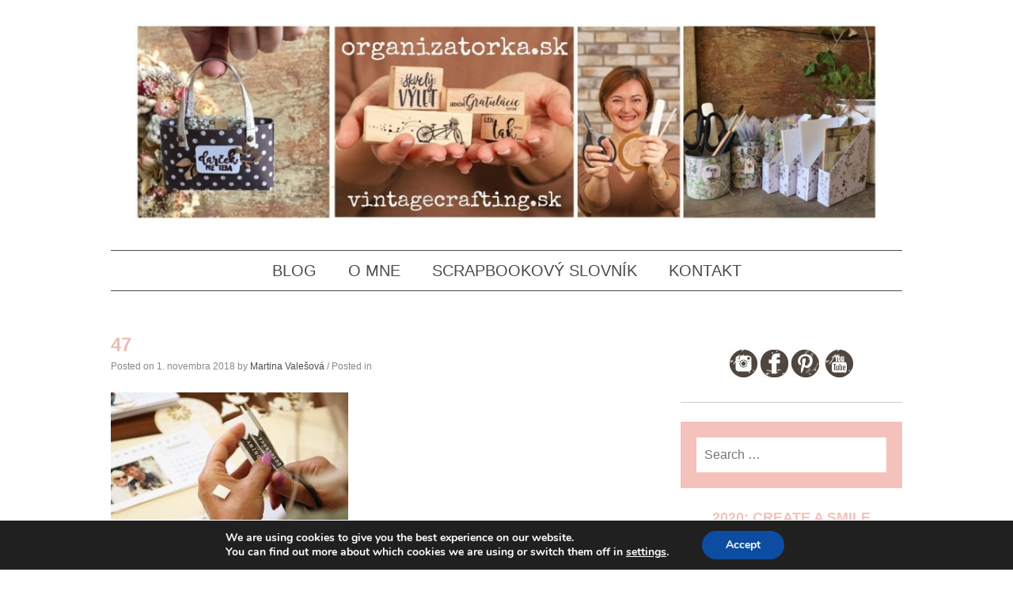

--- FILE ---
content_type: text/html; charset=UTF-8
request_url: https://vintagecrafting.sk/ako-sme-sa-mali-na-oktobrovom-papierovom-maratone-13-14-10-2018-v-bratislave/47-8/
body_size: 84246
content:
<!DOCTYPE html>
<html dir="ltr" lang="sk-SK" prefix="og: https://ogp.me/ns#">
<head>
<meta charset="UTF-8">
<meta name="viewport" content="width=device-width, initial-scale=1">

<link rel="profile" href="https://gmpg.org/xfn/11">
<link rel="pingback" href="https://vintagecrafting.sk/xmlrpc.php">

	<style>img:is([sizes="auto" i], [sizes^="auto," i]) { contain-intrinsic-size: 3000px 1500px }</style>
	
		<!-- All in One SEO 4.8.8 - aioseo.com -->
		<title>47 | Vintage crafting blog - all about paper crafting in vintage and retro style</title>
	<meta name="robots" content="max-image-preview:large" />
	<meta name="author" content="Martina Valešová"/>
	<link rel="canonical" href="https://vintagecrafting.sk/ako-sme-sa-mali-na-oktobrovom-papierovom-maratone-13-14-10-2018-v-bratislave/47-8/" />
	<meta name="generator" content="All in One SEO (AIOSEO) 4.8.8" />
		<meta property="og:locale" content="sk_SK" />
		<meta property="og:site_name" content="Vintage crafting blog - all about paper crafting in vintage and retro style" />
		<meta property="og:type" content="article" />
		<meta property="og:title" content="47 | Vintage crafting blog - all about paper crafting in vintage and retro style" />
		<meta property="og:url" content="https://vintagecrafting.sk/ako-sme-sa-mali-na-oktobrovom-papierovom-maratone-13-14-10-2018-v-bratislave/47-8/" />
		<meta property="fb:admins" content="100000498404800" />
		<meta property="og:image" content="https://vintagecrafting.sk/wp-content/uploads/2017/04/open-graph-default-image.jpg" />
		<meta property="og:image:secure_url" content="https://vintagecrafting.sk/wp-content/uploads/2017/04/open-graph-default-image.jpg" />
		<meta property="og:image:width" content="1022" />
		<meta property="og:image:height" content="571" />
		<meta property="article:published_time" content="2018-11-01T15:46:03+00:00" />
		<meta property="article:modified_time" content="2018-11-01T15:46:03+00:00" />
		<meta name="twitter:card" content="summary" />
		<meta name="twitter:title" content="47 | Vintage crafting blog - all about paper crafting in vintage and retro style" />
		<meta name="twitter:image" content="https://vintagecrafting.sk/wp-content/uploads/2017/04/open-graph-default-image.jpg" />
		<script type="application/ld+json" class="aioseo-schema">
			{"@context":"https:\/\/schema.org","@graph":[{"@type":"BreadcrumbList","@id":"https:\/\/vintagecrafting.sk\/ako-sme-sa-mali-na-oktobrovom-papierovom-maratone-13-14-10-2018-v-bratislave\/47-8\/#breadcrumblist","itemListElement":[{"@type":"ListItem","@id":"https:\/\/vintagecrafting.sk#listItem","position":1,"name":"Home","item":"https:\/\/vintagecrafting.sk","nextItem":{"@type":"ListItem","@id":"https:\/\/vintagecrafting.sk\/ako-sme-sa-mali-na-oktobrovom-papierovom-maratone-13-14-10-2018-v-bratislave\/47-8\/#listItem","name":"47"}},{"@type":"ListItem","@id":"https:\/\/vintagecrafting.sk\/ako-sme-sa-mali-na-oktobrovom-papierovom-maratone-13-14-10-2018-v-bratislave\/47-8\/#listItem","position":2,"name":"47","previousItem":{"@type":"ListItem","@id":"https:\/\/vintagecrafting.sk#listItem","name":"Home"}}]},{"@type":"ItemPage","@id":"https:\/\/vintagecrafting.sk\/ako-sme-sa-mali-na-oktobrovom-papierovom-maratone-13-14-10-2018-v-bratislave\/47-8\/#itempage","url":"https:\/\/vintagecrafting.sk\/ako-sme-sa-mali-na-oktobrovom-papierovom-maratone-13-14-10-2018-v-bratislave\/47-8\/","name":"47 | Vintage crafting blog - all about paper crafting in vintage and retro style","inLanguage":"sk-SK","isPartOf":{"@id":"https:\/\/vintagecrafting.sk\/#website"},"breadcrumb":{"@id":"https:\/\/vintagecrafting.sk\/ako-sme-sa-mali-na-oktobrovom-papierovom-maratone-13-14-10-2018-v-bratislave\/47-8\/#breadcrumblist"},"author":{"@id":"https:\/\/vintagecrafting.sk\/author\/martina\/#author"},"creator":{"@id":"https:\/\/vintagecrafting.sk\/author\/martina\/#author"},"datePublished":"2018-11-01T16:46:03+01:00","dateModified":"2018-11-01T16:46:03+01:00"},{"@type":"Organization","@id":"https:\/\/vintagecrafting.sk\/#organization","name":"Vintage crafting blog - all about paper crafting in vintage and retro style","description":"Vintage, retro, scrapbooking, cardmaking, project life... let\u00b4s make fun with crafting","url":"https:\/\/vintagecrafting.sk\/"},{"@type":"Person","@id":"https:\/\/vintagecrafting.sk\/author\/martina\/#author","url":"https:\/\/vintagecrafting.sk\/author\/martina\/","name":"Martina Vale\u0161ov\u00e1","image":{"@type":"ImageObject","@id":"https:\/\/vintagecrafting.sk\/ako-sme-sa-mali-na-oktobrovom-papierovom-maratone-13-14-10-2018-v-bratislave\/47-8\/#authorImage","url":"https:\/\/secure.gravatar.com\/avatar\/44e529012c8bdda34a44d6d64d2eb783fd3c6ae0485f28dd37d7021dde591a78?s=96&d=mm&r=g","width":96,"height":96,"caption":"Martina Vale\u0161ov\u00e1"}},{"@type":"WebSite","@id":"https:\/\/vintagecrafting.sk\/#website","url":"https:\/\/vintagecrafting.sk\/","name":"Vintage crafting blog - all about paper crafting in vintage and retro style","description":"Vintage, retro, scrapbooking, cardmaking, project life... let\u00b4s make fun with crafting","inLanguage":"sk-SK","publisher":{"@id":"https:\/\/vintagecrafting.sk\/#organization"}}]}
		</script>
		<!-- All in One SEO -->


<script>
dataLayer = [{"title":"47","author":"Martina Vale\u0161ov\u00e1","wordcount":0,"logged_in":"false","page_id":16815,"post_date":"2018-11-01 16:46:03"}];
</script>
<!-- Google Tag Manager -->
<script>(function(w,d,s,l,i){w[l]=w[l]||[];w[l].push({'gtm.start':
new Date().getTime(),event:'gtm.js'});var f=d.getElementsByTagName(s)[0],
j=d.createElement(s),dl=l!='dataLayer'?'&l='+l:'';j.async=true;j.src=
'https://www.googletagmanager.com/gtm.js?id='+i+dl;f.parentNode.insertBefore(j,f);
})(window,document,'script','dataLayer','GTM-5CN85VS');</script>
<!-- End Google Tag Manager --><link rel='dns-prefetch' href='//static.addtoany.com' />
<link rel="alternate" type="application/rss+xml" title="RSS kanál: Vintage crafting blog - all about paper crafting in vintage and retro style &raquo;" href="https://vintagecrafting.sk/feed/" />
<link rel="alternate" type="application/rss+xml" title="RSS kanál komentárov webu Vintage crafting blog - all about paper crafting in vintage and retro style &raquo;" href="https://vintagecrafting.sk/comments/feed/" />
<script type="text/javascript" id="wpp-js" src="https://vintagecrafting.sk/wp-content/plugins/wordpress-popular-posts/assets/js/wpp.min.js?ver=7.3.3" data-sampling="0" data-sampling-rate="100" data-api-url="https://vintagecrafting.sk/wp-json/wordpress-popular-posts" data-post-id="16815" data-token="f6e599387d" data-lang="0" data-debug="0"></script>
<link rel="alternate" type="application/rss+xml" title="RSS kanál komentárov webu Vintage crafting blog - all about paper crafting in vintage and retro style &raquo; ku článku 47" href="https://vintagecrafting.sk/ako-sme-sa-mali-na-oktobrovom-papierovom-maratone-13-14-10-2018-v-bratislave/47-8/feed/" />
<script type="text/javascript">
/* <![CDATA[ */
window._wpemojiSettings = {"baseUrl":"https:\/\/s.w.org\/images\/core\/emoji\/16.0.1\/72x72\/","ext":".png","svgUrl":"https:\/\/s.w.org\/images\/core\/emoji\/16.0.1\/svg\/","svgExt":".svg","source":{"concatemoji":"https:\/\/vintagecrafting.sk\/wp-includes\/js\/wp-emoji-release.min.js?ver=6.8.3"}};
/*! This file is auto-generated */
!function(s,n){var o,i,e;function c(e){try{var t={supportTests:e,timestamp:(new Date).valueOf()};sessionStorage.setItem(o,JSON.stringify(t))}catch(e){}}function p(e,t,n){e.clearRect(0,0,e.canvas.width,e.canvas.height),e.fillText(t,0,0);var t=new Uint32Array(e.getImageData(0,0,e.canvas.width,e.canvas.height).data),a=(e.clearRect(0,0,e.canvas.width,e.canvas.height),e.fillText(n,0,0),new Uint32Array(e.getImageData(0,0,e.canvas.width,e.canvas.height).data));return t.every(function(e,t){return e===a[t]})}function u(e,t){e.clearRect(0,0,e.canvas.width,e.canvas.height),e.fillText(t,0,0);for(var n=e.getImageData(16,16,1,1),a=0;a<n.data.length;a++)if(0!==n.data[a])return!1;return!0}function f(e,t,n,a){switch(t){case"flag":return n(e,"\ud83c\udff3\ufe0f\u200d\u26a7\ufe0f","\ud83c\udff3\ufe0f\u200b\u26a7\ufe0f")?!1:!n(e,"\ud83c\udde8\ud83c\uddf6","\ud83c\udde8\u200b\ud83c\uddf6")&&!n(e,"\ud83c\udff4\udb40\udc67\udb40\udc62\udb40\udc65\udb40\udc6e\udb40\udc67\udb40\udc7f","\ud83c\udff4\u200b\udb40\udc67\u200b\udb40\udc62\u200b\udb40\udc65\u200b\udb40\udc6e\u200b\udb40\udc67\u200b\udb40\udc7f");case"emoji":return!a(e,"\ud83e\udedf")}return!1}function g(e,t,n,a){var r="undefined"!=typeof WorkerGlobalScope&&self instanceof WorkerGlobalScope?new OffscreenCanvas(300,150):s.createElement("canvas"),o=r.getContext("2d",{willReadFrequently:!0}),i=(o.textBaseline="top",o.font="600 32px Arial",{});return e.forEach(function(e){i[e]=t(o,e,n,a)}),i}function t(e){var t=s.createElement("script");t.src=e,t.defer=!0,s.head.appendChild(t)}"undefined"!=typeof Promise&&(o="wpEmojiSettingsSupports",i=["flag","emoji"],n.supports={everything:!0,everythingExceptFlag:!0},e=new Promise(function(e){s.addEventListener("DOMContentLoaded",e,{once:!0})}),new Promise(function(t){var n=function(){try{var e=JSON.parse(sessionStorage.getItem(o));if("object"==typeof e&&"number"==typeof e.timestamp&&(new Date).valueOf()<e.timestamp+604800&&"object"==typeof e.supportTests)return e.supportTests}catch(e){}return null}();if(!n){if("undefined"!=typeof Worker&&"undefined"!=typeof OffscreenCanvas&&"undefined"!=typeof URL&&URL.createObjectURL&&"undefined"!=typeof Blob)try{var e="postMessage("+g.toString()+"("+[JSON.stringify(i),f.toString(),p.toString(),u.toString()].join(",")+"));",a=new Blob([e],{type:"text/javascript"}),r=new Worker(URL.createObjectURL(a),{name:"wpTestEmojiSupports"});return void(r.onmessage=function(e){c(n=e.data),r.terminate(),t(n)})}catch(e){}c(n=g(i,f,p,u))}t(n)}).then(function(e){for(var t in e)n.supports[t]=e[t],n.supports.everything=n.supports.everything&&n.supports[t],"flag"!==t&&(n.supports.everythingExceptFlag=n.supports.everythingExceptFlag&&n.supports[t]);n.supports.everythingExceptFlag=n.supports.everythingExceptFlag&&!n.supports.flag,n.DOMReady=!1,n.readyCallback=function(){n.DOMReady=!0}}).then(function(){return e}).then(function(){var e;n.supports.everything||(n.readyCallback(),(e=n.source||{}).concatemoji?t(e.concatemoji):e.wpemoji&&e.twemoji&&(t(e.twemoji),t(e.wpemoji)))}))}((window,document),window._wpemojiSettings);
/* ]]> */
</script>
<style id='wp-emoji-styles-inline-css' type='text/css'>

	img.wp-smiley, img.emoji {
		display: inline !important;
		border: none !important;
		box-shadow: none !important;
		height: 1em !important;
		width: 1em !important;
		margin: 0 0.07em !important;
		vertical-align: -0.1em !important;
		background: none !important;
		padding: 0 !important;
	}
</style>
<link rel='stylesheet' id='wp-block-library-css' href='https://vintagecrafting.sk/wp-includes/css/dist/block-library/style.min.css?ver=6.8.3' type='text/css' media='all' />
<style id='classic-theme-styles-inline-css' type='text/css'>
/*! This file is auto-generated */
.wp-block-button__link{color:#fff;background-color:#32373c;border-radius:9999px;box-shadow:none;text-decoration:none;padding:calc(.667em + 2px) calc(1.333em + 2px);font-size:1.125em}.wp-block-file__button{background:#32373c;color:#fff;text-decoration:none}
</style>
<style id='global-styles-inline-css' type='text/css'>
:root{--wp--preset--aspect-ratio--square: 1;--wp--preset--aspect-ratio--4-3: 4/3;--wp--preset--aspect-ratio--3-4: 3/4;--wp--preset--aspect-ratio--3-2: 3/2;--wp--preset--aspect-ratio--2-3: 2/3;--wp--preset--aspect-ratio--16-9: 16/9;--wp--preset--aspect-ratio--9-16: 9/16;--wp--preset--color--black: #000000;--wp--preset--color--cyan-bluish-gray: #abb8c3;--wp--preset--color--white: #ffffff;--wp--preset--color--pale-pink: #f78da7;--wp--preset--color--vivid-red: #cf2e2e;--wp--preset--color--luminous-vivid-orange: #ff6900;--wp--preset--color--luminous-vivid-amber: #fcb900;--wp--preset--color--light-green-cyan: #7bdcb5;--wp--preset--color--vivid-green-cyan: #00d084;--wp--preset--color--pale-cyan-blue: #8ed1fc;--wp--preset--color--vivid-cyan-blue: #0693e3;--wp--preset--color--vivid-purple: #9b51e0;--wp--preset--gradient--vivid-cyan-blue-to-vivid-purple: linear-gradient(135deg,rgba(6,147,227,1) 0%,rgb(155,81,224) 100%);--wp--preset--gradient--light-green-cyan-to-vivid-green-cyan: linear-gradient(135deg,rgb(122,220,180) 0%,rgb(0,208,130) 100%);--wp--preset--gradient--luminous-vivid-amber-to-luminous-vivid-orange: linear-gradient(135deg,rgba(252,185,0,1) 0%,rgba(255,105,0,1) 100%);--wp--preset--gradient--luminous-vivid-orange-to-vivid-red: linear-gradient(135deg,rgba(255,105,0,1) 0%,rgb(207,46,46) 100%);--wp--preset--gradient--very-light-gray-to-cyan-bluish-gray: linear-gradient(135deg,rgb(238,238,238) 0%,rgb(169,184,195) 100%);--wp--preset--gradient--cool-to-warm-spectrum: linear-gradient(135deg,rgb(74,234,220) 0%,rgb(151,120,209) 20%,rgb(207,42,186) 40%,rgb(238,44,130) 60%,rgb(251,105,98) 80%,rgb(254,248,76) 100%);--wp--preset--gradient--blush-light-purple: linear-gradient(135deg,rgb(255,206,236) 0%,rgb(152,150,240) 100%);--wp--preset--gradient--blush-bordeaux: linear-gradient(135deg,rgb(254,205,165) 0%,rgb(254,45,45) 50%,rgb(107,0,62) 100%);--wp--preset--gradient--luminous-dusk: linear-gradient(135deg,rgb(255,203,112) 0%,rgb(199,81,192) 50%,rgb(65,88,208) 100%);--wp--preset--gradient--pale-ocean: linear-gradient(135deg,rgb(255,245,203) 0%,rgb(182,227,212) 50%,rgb(51,167,181) 100%);--wp--preset--gradient--electric-grass: linear-gradient(135deg,rgb(202,248,128) 0%,rgb(113,206,126) 100%);--wp--preset--gradient--midnight: linear-gradient(135deg,rgb(2,3,129) 0%,rgb(40,116,252) 100%);--wp--preset--font-size--small: 13px;--wp--preset--font-size--medium: 20px;--wp--preset--font-size--large: 36px;--wp--preset--font-size--x-large: 42px;--wp--preset--spacing--20: 0.44rem;--wp--preset--spacing--30: 0.67rem;--wp--preset--spacing--40: 1rem;--wp--preset--spacing--50: 1.5rem;--wp--preset--spacing--60: 2.25rem;--wp--preset--spacing--70: 3.38rem;--wp--preset--spacing--80: 5.06rem;--wp--preset--shadow--natural: 6px 6px 9px rgba(0, 0, 0, 0.2);--wp--preset--shadow--deep: 12px 12px 50px rgba(0, 0, 0, 0.4);--wp--preset--shadow--sharp: 6px 6px 0px rgba(0, 0, 0, 0.2);--wp--preset--shadow--outlined: 6px 6px 0px -3px rgba(255, 255, 255, 1), 6px 6px rgba(0, 0, 0, 1);--wp--preset--shadow--crisp: 6px 6px 0px rgba(0, 0, 0, 1);}:where(.is-layout-flex){gap: 0.5em;}:where(.is-layout-grid){gap: 0.5em;}body .is-layout-flex{display: flex;}.is-layout-flex{flex-wrap: wrap;align-items: center;}.is-layout-flex > :is(*, div){margin: 0;}body .is-layout-grid{display: grid;}.is-layout-grid > :is(*, div){margin: 0;}:where(.wp-block-columns.is-layout-flex){gap: 2em;}:where(.wp-block-columns.is-layout-grid){gap: 2em;}:where(.wp-block-post-template.is-layout-flex){gap: 1.25em;}:where(.wp-block-post-template.is-layout-grid){gap: 1.25em;}.has-black-color{color: var(--wp--preset--color--black) !important;}.has-cyan-bluish-gray-color{color: var(--wp--preset--color--cyan-bluish-gray) !important;}.has-white-color{color: var(--wp--preset--color--white) !important;}.has-pale-pink-color{color: var(--wp--preset--color--pale-pink) !important;}.has-vivid-red-color{color: var(--wp--preset--color--vivid-red) !important;}.has-luminous-vivid-orange-color{color: var(--wp--preset--color--luminous-vivid-orange) !important;}.has-luminous-vivid-amber-color{color: var(--wp--preset--color--luminous-vivid-amber) !important;}.has-light-green-cyan-color{color: var(--wp--preset--color--light-green-cyan) !important;}.has-vivid-green-cyan-color{color: var(--wp--preset--color--vivid-green-cyan) !important;}.has-pale-cyan-blue-color{color: var(--wp--preset--color--pale-cyan-blue) !important;}.has-vivid-cyan-blue-color{color: var(--wp--preset--color--vivid-cyan-blue) !important;}.has-vivid-purple-color{color: var(--wp--preset--color--vivid-purple) !important;}.has-black-background-color{background-color: var(--wp--preset--color--black) !important;}.has-cyan-bluish-gray-background-color{background-color: var(--wp--preset--color--cyan-bluish-gray) !important;}.has-white-background-color{background-color: var(--wp--preset--color--white) !important;}.has-pale-pink-background-color{background-color: var(--wp--preset--color--pale-pink) !important;}.has-vivid-red-background-color{background-color: var(--wp--preset--color--vivid-red) !important;}.has-luminous-vivid-orange-background-color{background-color: var(--wp--preset--color--luminous-vivid-orange) !important;}.has-luminous-vivid-amber-background-color{background-color: var(--wp--preset--color--luminous-vivid-amber) !important;}.has-light-green-cyan-background-color{background-color: var(--wp--preset--color--light-green-cyan) !important;}.has-vivid-green-cyan-background-color{background-color: var(--wp--preset--color--vivid-green-cyan) !important;}.has-pale-cyan-blue-background-color{background-color: var(--wp--preset--color--pale-cyan-blue) !important;}.has-vivid-cyan-blue-background-color{background-color: var(--wp--preset--color--vivid-cyan-blue) !important;}.has-vivid-purple-background-color{background-color: var(--wp--preset--color--vivid-purple) !important;}.has-black-border-color{border-color: var(--wp--preset--color--black) !important;}.has-cyan-bluish-gray-border-color{border-color: var(--wp--preset--color--cyan-bluish-gray) !important;}.has-white-border-color{border-color: var(--wp--preset--color--white) !important;}.has-pale-pink-border-color{border-color: var(--wp--preset--color--pale-pink) !important;}.has-vivid-red-border-color{border-color: var(--wp--preset--color--vivid-red) !important;}.has-luminous-vivid-orange-border-color{border-color: var(--wp--preset--color--luminous-vivid-orange) !important;}.has-luminous-vivid-amber-border-color{border-color: var(--wp--preset--color--luminous-vivid-amber) !important;}.has-light-green-cyan-border-color{border-color: var(--wp--preset--color--light-green-cyan) !important;}.has-vivid-green-cyan-border-color{border-color: var(--wp--preset--color--vivid-green-cyan) !important;}.has-pale-cyan-blue-border-color{border-color: var(--wp--preset--color--pale-cyan-blue) !important;}.has-vivid-cyan-blue-border-color{border-color: var(--wp--preset--color--vivid-cyan-blue) !important;}.has-vivid-purple-border-color{border-color: var(--wp--preset--color--vivid-purple) !important;}.has-vivid-cyan-blue-to-vivid-purple-gradient-background{background: var(--wp--preset--gradient--vivid-cyan-blue-to-vivid-purple) !important;}.has-light-green-cyan-to-vivid-green-cyan-gradient-background{background: var(--wp--preset--gradient--light-green-cyan-to-vivid-green-cyan) !important;}.has-luminous-vivid-amber-to-luminous-vivid-orange-gradient-background{background: var(--wp--preset--gradient--luminous-vivid-amber-to-luminous-vivid-orange) !important;}.has-luminous-vivid-orange-to-vivid-red-gradient-background{background: var(--wp--preset--gradient--luminous-vivid-orange-to-vivid-red) !important;}.has-very-light-gray-to-cyan-bluish-gray-gradient-background{background: var(--wp--preset--gradient--very-light-gray-to-cyan-bluish-gray) !important;}.has-cool-to-warm-spectrum-gradient-background{background: var(--wp--preset--gradient--cool-to-warm-spectrum) !important;}.has-blush-light-purple-gradient-background{background: var(--wp--preset--gradient--blush-light-purple) !important;}.has-blush-bordeaux-gradient-background{background: var(--wp--preset--gradient--blush-bordeaux) !important;}.has-luminous-dusk-gradient-background{background: var(--wp--preset--gradient--luminous-dusk) !important;}.has-pale-ocean-gradient-background{background: var(--wp--preset--gradient--pale-ocean) !important;}.has-electric-grass-gradient-background{background: var(--wp--preset--gradient--electric-grass) !important;}.has-midnight-gradient-background{background: var(--wp--preset--gradient--midnight) !important;}.has-small-font-size{font-size: var(--wp--preset--font-size--small) !important;}.has-medium-font-size{font-size: var(--wp--preset--font-size--medium) !important;}.has-large-font-size{font-size: var(--wp--preset--font-size--large) !important;}.has-x-large-font-size{font-size: var(--wp--preset--font-size--x-large) !important;}
:where(.wp-block-post-template.is-layout-flex){gap: 1.25em;}:where(.wp-block-post-template.is-layout-grid){gap: 1.25em;}
:where(.wp-block-columns.is-layout-flex){gap: 2em;}:where(.wp-block-columns.is-layout-grid){gap: 2em;}
:root :where(.wp-block-pullquote){font-size: 1.5em;line-height: 1.6;}
</style>
<link rel='stylesheet' id='wordpress-popular-posts-css-css' href='https://vintagecrafting.sk/wp-content/plugins/wordpress-popular-posts/assets/css/wpp.css?ver=7.3.3' type='text/css' media='all' />
<link rel='stylesheet' id='monaco-style-css' href='https://vintagecrafting.sk/wp-content/themes/monaco/style.css?ver=6.8.3' type='text/css' media='all' />
<link rel='stylesheet' id='lightbox-style-css' href='https://vintagecrafting.sk/wp-content/themes/monaco/css/jquery.fancybox.css?ver=6.8.3' type='text/css' media='all' />
<link rel='stylesheet' id='addtoany-css' href='https://vintagecrafting.sk/wp-content/plugins/add-to-any/addtoany.min.css?ver=1.16' type='text/css' media='all' />
<link rel='stylesheet' id='moove_gdpr_frontend-css' href='https://vintagecrafting.sk/wp-content/plugins/gdpr-cookie-compliance/dist/styles/gdpr-main.css?ver=5.0.9' type='text/css' media='all' />
<style id='moove_gdpr_frontend-inline-css' type='text/css'>
#moove_gdpr_cookie_modal,#moove_gdpr_cookie_info_bar,.gdpr_cookie_settings_shortcode_content{font-family:&#039;Nunito&#039;,sans-serif}#moove_gdpr_save_popup_settings_button{background-color:#373737;color:#fff}#moove_gdpr_save_popup_settings_button:hover{background-color:#000}#moove_gdpr_cookie_info_bar .moove-gdpr-info-bar-container .moove-gdpr-info-bar-content a.mgbutton,#moove_gdpr_cookie_info_bar .moove-gdpr-info-bar-container .moove-gdpr-info-bar-content button.mgbutton{background-color:#0C4DA2}#moove_gdpr_cookie_modal .moove-gdpr-modal-content .moove-gdpr-modal-footer-content .moove-gdpr-button-holder a.mgbutton,#moove_gdpr_cookie_modal .moove-gdpr-modal-content .moove-gdpr-modal-footer-content .moove-gdpr-button-holder button.mgbutton,.gdpr_cookie_settings_shortcode_content .gdpr-shr-button.button-green{background-color:#0C4DA2;border-color:#0C4DA2}#moove_gdpr_cookie_modal .moove-gdpr-modal-content .moove-gdpr-modal-footer-content .moove-gdpr-button-holder a.mgbutton:hover,#moove_gdpr_cookie_modal .moove-gdpr-modal-content .moove-gdpr-modal-footer-content .moove-gdpr-button-holder button.mgbutton:hover,.gdpr_cookie_settings_shortcode_content .gdpr-shr-button.button-green:hover{background-color:#fff;color:#0C4DA2}#moove_gdpr_cookie_modal .moove-gdpr-modal-content .moove-gdpr-modal-close i,#moove_gdpr_cookie_modal .moove-gdpr-modal-content .moove-gdpr-modal-close span.gdpr-icon{background-color:#0C4DA2;border:1px solid #0C4DA2}#moove_gdpr_cookie_info_bar span.moove-gdpr-infobar-allow-all.focus-g,#moove_gdpr_cookie_info_bar span.moove-gdpr-infobar-allow-all:focus,#moove_gdpr_cookie_info_bar button.moove-gdpr-infobar-allow-all.focus-g,#moove_gdpr_cookie_info_bar button.moove-gdpr-infobar-allow-all:focus,#moove_gdpr_cookie_info_bar span.moove-gdpr-infobar-reject-btn.focus-g,#moove_gdpr_cookie_info_bar span.moove-gdpr-infobar-reject-btn:focus,#moove_gdpr_cookie_info_bar button.moove-gdpr-infobar-reject-btn.focus-g,#moove_gdpr_cookie_info_bar button.moove-gdpr-infobar-reject-btn:focus,#moove_gdpr_cookie_info_bar span.change-settings-button.focus-g,#moove_gdpr_cookie_info_bar span.change-settings-button:focus,#moove_gdpr_cookie_info_bar button.change-settings-button.focus-g,#moove_gdpr_cookie_info_bar button.change-settings-button:focus{-webkit-box-shadow:0 0 1px 3px #0C4DA2;-moz-box-shadow:0 0 1px 3px #0C4DA2;box-shadow:0 0 1px 3px #0C4DA2}#moove_gdpr_cookie_modal .moove-gdpr-modal-content .moove-gdpr-modal-close i:hover,#moove_gdpr_cookie_modal .moove-gdpr-modal-content .moove-gdpr-modal-close span.gdpr-icon:hover,#moove_gdpr_cookie_info_bar span[data-href]>u.change-settings-button{color:#0C4DA2}#moove_gdpr_cookie_modal .moove-gdpr-modal-content .moove-gdpr-modal-left-content #moove-gdpr-menu li.menu-item-selected a span.gdpr-icon,#moove_gdpr_cookie_modal .moove-gdpr-modal-content .moove-gdpr-modal-left-content #moove-gdpr-menu li.menu-item-selected button span.gdpr-icon{color:inherit}#moove_gdpr_cookie_modal .moove-gdpr-modal-content .moove-gdpr-modal-left-content #moove-gdpr-menu li a span.gdpr-icon,#moove_gdpr_cookie_modal .moove-gdpr-modal-content .moove-gdpr-modal-left-content #moove-gdpr-menu li button span.gdpr-icon{color:inherit}#moove_gdpr_cookie_modal .gdpr-acc-link{line-height:0;font-size:0;color:transparent;position:absolute}#moove_gdpr_cookie_modal .moove-gdpr-modal-content .moove-gdpr-modal-close:hover i,#moove_gdpr_cookie_modal .moove-gdpr-modal-content .moove-gdpr-modal-left-content #moove-gdpr-menu li a,#moove_gdpr_cookie_modal .moove-gdpr-modal-content .moove-gdpr-modal-left-content #moove-gdpr-menu li button,#moove_gdpr_cookie_modal .moove-gdpr-modal-content .moove-gdpr-modal-left-content #moove-gdpr-menu li button i,#moove_gdpr_cookie_modal .moove-gdpr-modal-content .moove-gdpr-modal-left-content #moove-gdpr-menu li a i,#moove_gdpr_cookie_modal .moove-gdpr-modal-content .moove-gdpr-tab-main .moove-gdpr-tab-main-content a:hover,#moove_gdpr_cookie_info_bar.moove-gdpr-dark-scheme .moove-gdpr-info-bar-container .moove-gdpr-info-bar-content a.mgbutton:hover,#moove_gdpr_cookie_info_bar.moove-gdpr-dark-scheme .moove-gdpr-info-bar-container .moove-gdpr-info-bar-content button.mgbutton:hover,#moove_gdpr_cookie_info_bar.moove-gdpr-dark-scheme .moove-gdpr-info-bar-container .moove-gdpr-info-bar-content a:hover,#moove_gdpr_cookie_info_bar.moove-gdpr-dark-scheme .moove-gdpr-info-bar-container .moove-gdpr-info-bar-content button:hover,#moove_gdpr_cookie_info_bar.moove-gdpr-dark-scheme .moove-gdpr-info-bar-container .moove-gdpr-info-bar-content span.change-settings-button:hover,#moove_gdpr_cookie_info_bar.moove-gdpr-dark-scheme .moove-gdpr-info-bar-container .moove-gdpr-info-bar-content button.change-settings-button:hover,#moove_gdpr_cookie_info_bar.moove-gdpr-dark-scheme .moove-gdpr-info-bar-container .moove-gdpr-info-bar-content u.change-settings-button:hover,#moove_gdpr_cookie_info_bar span[data-href]>u.change-settings-button,#moove_gdpr_cookie_info_bar.moove-gdpr-dark-scheme .moove-gdpr-info-bar-container .moove-gdpr-info-bar-content a.mgbutton.focus-g,#moove_gdpr_cookie_info_bar.moove-gdpr-dark-scheme .moove-gdpr-info-bar-container .moove-gdpr-info-bar-content button.mgbutton.focus-g,#moove_gdpr_cookie_info_bar.moove-gdpr-dark-scheme .moove-gdpr-info-bar-container .moove-gdpr-info-bar-content a.focus-g,#moove_gdpr_cookie_info_bar.moove-gdpr-dark-scheme .moove-gdpr-info-bar-container .moove-gdpr-info-bar-content button.focus-g,#moove_gdpr_cookie_info_bar.moove-gdpr-dark-scheme .moove-gdpr-info-bar-container .moove-gdpr-info-bar-content a.mgbutton:focus,#moove_gdpr_cookie_info_bar.moove-gdpr-dark-scheme .moove-gdpr-info-bar-container .moove-gdpr-info-bar-content button.mgbutton:focus,#moove_gdpr_cookie_info_bar.moove-gdpr-dark-scheme .moove-gdpr-info-bar-container .moove-gdpr-info-bar-content a:focus,#moove_gdpr_cookie_info_bar.moove-gdpr-dark-scheme .moove-gdpr-info-bar-container .moove-gdpr-info-bar-content button:focus,#moove_gdpr_cookie_info_bar.moove-gdpr-dark-scheme .moove-gdpr-info-bar-container .moove-gdpr-info-bar-content span.change-settings-button.focus-g,span.change-settings-button:focus,button.change-settings-button.focus-g,button.change-settings-button:focus,#moove_gdpr_cookie_info_bar.moove-gdpr-dark-scheme .moove-gdpr-info-bar-container .moove-gdpr-info-bar-content u.change-settings-button.focus-g,#moove_gdpr_cookie_info_bar.moove-gdpr-dark-scheme .moove-gdpr-info-bar-container .moove-gdpr-info-bar-content u.change-settings-button:focus{color:#0C4DA2}#moove_gdpr_cookie_modal .moove-gdpr-branding.focus-g span,#moove_gdpr_cookie_modal .moove-gdpr-modal-content .moove-gdpr-tab-main a.focus-g,#moove_gdpr_cookie_modal .moove-gdpr-modal-content .moove-gdpr-tab-main .gdpr-cd-details-toggle.focus-g{color:#0C4DA2}#moove_gdpr_cookie_modal.gdpr_lightbox-hide{display:none}
</style>
<script type="text/javascript" id="addtoany-core-js-before">
/* <![CDATA[ */
window.a2a_config=window.a2a_config||{};a2a_config.callbacks=[];a2a_config.overlays=[];a2a_config.templates={};a2a_localize = {
	Share: "Share",
	Save: "Save",
	Subscribe: "Subscribe",
	Email: "Email",
	Bookmark: "Bookmark",
	ShowAll: "Show all",
	ShowLess: "Show less",
	FindServices: "Find service(s)",
	FindAnyServiceToAddTo: "Instantly find any service to add to",
	PoweredBy: "Powered by",
	ShareViaEmail: "Share via email",
	SubscribeViaEmail: "Subscribe via email",
	BookmarkInYourBrowser: "Bookmark in your browser",
	BookmarkInstructions: "Press Ctrl+D or \u2318+D to bookmark this page",
	AddToYourFavorites: "Add to your favorites",
	SendFromWebOrProgram: "Send from any email address or email program",
	EmailProgram: "Email program",
	More: "More&#8230;",
	ThanksForSharing: "Thanks for sharing!",
	ThanksForFollowing: "Thanks for following!"
};
/* ]]> */
</script>
<script type="text/javascript" defer src="https://static.addtoany.com/menu/page.js" id="addtoany-core-js"></script>
<script type="text/javascript" src="https://vintagecrafting.sk/wp-includes/js/jquery/jquery.min.js?ver=3.7.1" id="jquery-core-js"></script>
<script type="text/javascript" src="https://vintagecrafting.sk/wp-includes/js/jquery/jquery-migrate.min.js?ver=3.4.1" id="jquery-migrate-js"></script>
<script type="text/javascript" defer src="https://vintagecrafting.sk/wp-content/plugins/add-to-any/addtoany.min.js?ver=1.1" id="addtoany-jquery-js"></script>
<link rel="https://api.w.org/" href="https://vintagecrafting.sk/wp-json/" /><link rel="alternate" title="JSON" type="application/json" href="https://vintagecrafting.sk/wp-json/wp/v2/media/16815" /><link rel="EditURI" type="application/rsd+xml" title="RSD" href="https://vintagecrafting.sk/xmlrpc.php?rsd" />
<meta name="generator" content="WordPress 6.8.3" />
<link rel='shortlink' href='https://vintagecrafting.sk/?p=16815' />
<link rel="alternate" title="oEmbed (JSON)" type="application/json+oembed" href="https://vintagecrafting.sk/wp-json/oembed/1.0/embed?url=https%3A%2F%2Fvintagecrafting.sk%2Fako-sme-sa-mali-na-oktobrovom-papierovom-maratone-13-14-10-2018-v-bratislave%2F47-8%2F" />
<link rel="alternate" title="oEmbed (XML)" type="text/xml+oembed" href="https://vintagecrafting.sk/wp-json/oembed/1.0/embed?url=https%3A%2F%2Fvintagecrafting.sk%2Fako-sme-sa-mali-na-oktobrovom-papierovom-maratone-13-14-10-2018-v-bratislave%2F47-8%2F&#038;format=xml" />
            <style id="wpp-loading-animation-styles">@-webkit-keyframes bgslide{from{background-position-x:0}to{background-position-x:-200%}}@keyframes bgslide{from{background-position-x:0}to{background-position-x:-200%}}.wpp-widget-block-placeholder,.wpp-shortcode-placeholder{margin:0 auto;width:60px;height:3px;background:#dd3737;background:linear-gradient(90deg,#dd3737 0%,#571313 10%,#dd3737 100%);background-size:200% auto;border-radius:3px;-webkit-animation:bgslide 1s infinite linear;animation:bgslide 1s infinite linear}</style>
            <style>body { font-family: Arial, sans-serif; } </style>		<style type="text/css">
			.site-branding h1 a {color: #4b4b4d;}
			h2.site-description {color:#898989;}
		</style>
	<!-- All in one Favicon 4.8 --><link rel="icon" href="https://vintagecrafting.sk/wp-content/uploads/2014/08/favicon-novy.png" type="image/png"/>
<link rel="shortcut icon" href="https://vintagecrafting.sk/wp-content/uploads/2015/01/favicon.ico" />
</head>

<body data-rsssl=1 class="attachment wp-singular attachment-template-default single single-attachment postid-16815 attachmentid-16815 attachment-jpeg wp-theme-monaco">
	<div id="page" class="hfeed site">
		<header id="masthead" class="site-header" role="banner">

		<div class="site-branding">
						    <div class="site-logo">
			        <a href="https://vintagecrafting.sk/" title="Vintage crafting blog &#8211; all about paper crafting in vintage and retro style" rel="home" data-wpel-link="internal"><img src="https://vintagecrafting.sk/wp-content/uploads/2023/07/organizatorka.sk-vintagecrafting1.sk_.jpg" alt="Vintage crafting blog &#8211; all about paper crafting in vintage and retro style" /></a>
			    </div>
					</div>

		<nav id="site-navigation" class="main-navigation" role="navigation">
			<h1 class="menu-toggle">Menu</h1>
			<a class="skip-link screen-reader-text" href="#content">Skip to content</a>

			<div class="menu-hlavne-menu-container"><ul id="menu-hlavne-menu" class="menu"><li id="menu-item-14" class="menu-item menu-item-type-custom menu-item-object-custom menu-item-home menu-item-14"><a href="https://vintagecrafting.sk/" data-wpel-link="internal">BLOG</a></li>
<li id="menu-item-25" class="menu-item menu-item-type-post_type menu-item-object-page menu-item-25"><a href="https://vintagecrafting.sk/o-nas/" data-wpel-link="internal">O MNE</a></li>
<li id="menu-item-7051" class="menu-item menu-item-type-post_type menu-item-object-page menu-item-7051"><a href="https://vintagecrafting.sk/scrapbookovy-slovnik/" data-wpel-link="internal">SCRAPBOOKOVÝ SLOVNÍK</a></li>
<li id="menu-item-27" class="menu-item menu-item-type-post_type menu-item-object-page menu-item-privacy-policy menu-item-27"><a rel="privacy-policy" href="https://vintagecrafting.sk/k-o-n-t-a-k-t/" title="Kontakt a ochrana osobných údajov" data-wpel-link="internal">KONTAKT</a></li>
</ul></div>		</nav><!-- #site-navigation -->
	</header><!-- #masthead -->

	<div id="content" class="site-content">

	<div id="primary" class="content-area">
		<main id="main" class="site-main" role="main">

		
			
<article id="post-16815" class="post-16815 attachment type-attachment status-inherit hentry">
		<header class="entry-header">
		<h1 class="entry-title">47</h1>

		<div class="entry-meta">
			<span class="posted-on">Posted on <time class="entry-date published" datetime="2018-11-01T16:46:03+01:00">1. novembra 2018</time></span><span class="byline"> by <span class="author vcard"><a class="url fn n" href="https://vintagecrafting.sk/author/martina/" data-wpel-link="internal">Martina Valešová</a></span></span>			/ Posted in 		</div><!-- .entry-meta -->
	</header><!-- .entry-header -->

	<div class="entry-content">
		<p class="attachment"><a href="https://vintagecrafting.sk/wp-content/uploads/2018/10/47-1.jpg" data-wpel-link="internal"><img fetchpriority="high" decoding="async" width="300" height="201" src="https://vintagecrafting.sk/wp-content/uploads/2018/10/47-1-300x201.jpg" class="attachment-medium size-medium" alt="" srcset="https://vintagecrafting.sk/wp-content/uploads/2018/10/47-1-300x201.jpg 300w, https://vintagecrafting.sk/wp-content/uploads/2018/10/47-1-768x515.jpg 768w, https://vintagecrafting.sk/wp-content/uploads/2018/10/47-1-800x537.jpg 800w, https://vintagecrafting.sk/wp-content/uploads/2018/10/47-1-200x134.jpg 200w, https://vintagecrafting.sk/wp-content/uploads/2018/10/47-1.jpg 1024w" sizes="(max-width: 300px) 100vw, 300px" /></a></p>
<div class="addtoany_share_save_container addtoany_content addtoany_content_bottom">
<div class="a2a_kit a2a_kit_size_16 addtoany_list" data-a2a-url="https://vintagecrafting.sk/ako-sme-sa-mali-na-oktobrovom-papierovom-maratone-13-14-10-2018-v-bratislave/47-8/" data-a2a-title="47"><a class="a2a_button_pinterest" href="https://www.addtoany.com/add_to/pinterest?linkurl=https%3A%2F%2Fvintagecrafting.sk%2Fako-sme-sa-mali-na-oktobrovom-papierovom-maratone-13-14-10-2018-v-bratislave%2F47-8%2F&amp;linkname=47" title="Pinterest" rel="nofollow noopener external noreferrer" target="_blank" data-wpel-link="external"></a><a class="a2a_button_facebook" href="https://www.addtoany.com/add_to/facebook?linkurl=https%3A%2F%2Fvintagecrafting.sk%2Fako-sme-sa-mali-na-oktobrovom-papierovom-maratone-13-14-10-2018-v-bratislave%2F47-8%2F&amp;linkname=47" title="Facebook" rel="nofollow noopener external noreferrer" target="_blank" data-wpel-link="external"></a><a class="a2a_button_facebook_like addtoany_special_service" data-layout="button" data-href="https://vintagecrafting.sk/ako-sme-sa-mali-na-oktobrovom-papierovom-maratone-13-14-10-2018-v-bratislave/47-8/" data-wpel-link="internal"></a></div>
</div>
			</div><!-- .entry-content -->

	<footer class="entry-meta">
		<a href="https://vintagecrafting.sk/ako-sme-sa-mali-na-oktobrovom-papierovom-maratone-13-14-10-2018-v-bratislave/47-8/" rel="bookmark" class="bookmark" data-wpel-link="internal">Bookmark this</a>
			</footer><!-- .entry-meta -->
</article><!-- #post-## -->

				<nav class="navigation post-navigation" role="navigation">
		<h1 class="screen-reader-text">Post navigation</h1>
		<div class="nav-links">
					</div><!-- .nav-links -->
	</nav><!-- .navigation -->
	
			
<div id="comments" class="comments-area">

	
	
	
		<div id="respond" class="comment-respond">
		<h3 id="reply-title" class="comment-reply-title">Pridaj komentár <small><a rel="nofollow" id="cancel-comment-reply-link" href="/ako-sme-sa-mali-na-oktobrovom-papierovom-maratone-13-14-10-2018-v-bratislave/47-8/#respond" style="display:none;" data-wpel-link="internal">Zrušiť odpoveď</a></small></h3><form action="https://vintagecrafting.sk/wp-comments-post.php" method="post" id="commentform" class="comment-form"><p class="comment-notes"><span id="email-notes">Vaša e-mailová adresa nebude zverejnená.</span> <span class="required-field-message">Vyžadované polia sú označené <span class="required">*</span></span></p><p class="comment-form-comment"><label for="comment">Komentár <span class="required">*</span></label> <textarea id="comment" name="comment" cols="45" rows="8" maxlength="65525" required="required"></textarea></p><p class="comment-form-author"><label for="author">Meno <span class="required">*</span></label> <input id="author" name="author" type="text" value="" size="30" maxlength="245" autocomplete="name" required="required" /></p>
<p class="comment-form-email"><label for="email">E-mail <span class="required">*</span></label> <input id="email" name="email" type="text" value="" size="30" maxlength="100" aria-describedby="email-notes" autocomplete="email" required="required" /></p>
<p class="comment-form-url"><label for="url">Adresa webu</label> <input id="url" name="url" type="text" value="" size="30" maxlength="200" autocomplete="url" /></p>
<p class="comment-form-cookies-consent"><input id="wp-comment-cookies-consent" name="wp-comment-cookies-consent" type="checkbox" value="yes" /> <label for="wp-comment-cookies-consent">Uložiť moje meno, e-mail a webovú stránku v tomto prehliadači pre moje budúce komentáre.</label></p>
<p class="form-submit"><input name="submit" type="submit" id="submit" class="submit" value="Pridať komentár" /> <input type='hidden' name='comment_post_ID' value='16815' id='comment_post_ID' />
<input type='hidden' name='comment_parent' id='comment_parent' value='0' />
</p><p style="display: none;"><input type="hidden" id="akismet_comment_nonce" name="akismet_comment_nonce" value="abc9ef4efc" /></p><p style="display: none !important;" class="akismet-fields-container" data-prefix="ak_"><label>&#916;<textarea name="ak_hp_textarea" cols="45" rows="8" maxlength="100"></textarea></label><input type="hidden" id="ak_js_1" name="ak_js" value="6"/><script>document.getElementById( "ak_js_1" ).setAttribute( "value", ( new Date() ).getTime() );</script></p></form>	</div><!-- #respond -->
	
</div><!-- #comments -->

		
		</main><!-- #main -->
	</div><!-- #primary -->

	<div id="secondary" class="widget-area" role="complementary">
				<aside id="text-5" class="widget widget_text">			<div class="textwidget"><p><center><a href="https://www.instagram.com/organizatorka.sk/" target="_blank" rel="noopener external noreferrer" data-wpel-link="external"><img decoding="async" src="https://vintagecrafting.sk/wp-content/uploads/2016/05/ikonka-instagram.jpg" /></a> <a href="https://www.facebook.com/organizatorka.sk/" target="_blank" rel="noopener external noreferrer" data-wpel-link="external"><img decoding="async" src="https://vintagecrafting.sk/wp-content/uploads/2017/06/ikonka-fb.jpg" /></a> <a href="http://www.pinterest.com/organizatorka" target="_blank" rel="noopener external noreferrer" data-wpel-link="external"><img decoding="async" src="https://vintagecrafting.sk/wp-content/uploads/2017/06/ikonka-pinterest.jpg" /></a>  <a href="https://www.youtube.com/channel/UCAh7Z8jFaNISj3enTc_16Wg" target="_blank" rel="noopener external noreferrer" data-wpel-link="external"><img decoding="async" src="https://vintagecrafting.sk/wp-content/uploads/2015/04/youtube.png" /></a></center></p>
<hr />
</div>
		</aside><aside id="search-2" class="widget widget_search"><form role="search" method="get" class="search-form" action="https://vintagecrafting.sk/">
	<label>
		<span class="screen-reader-text">Search for:</span>
		<input type="search" class="search-field" placeholder="Search &hellip;" value="" name="s">
	</label>
	<input type="submit" class="search-submit" value="Search">
</form>
</aside><aside id="text-141" class="widget widget_text"><h1 class="widget-title">2020: CREATE A SMILE CHALLENGE DESIGN TEAM MEMBER</h1>			<div class="textwidget"><p><a href="https://vintagecrafting.sk/obrovska-radost-patrim-k-dizajn-timu-znacky-create-a-smile/" target="_blank" rel="noopener" data-wpel-link="internal"><img loading="lazy" decoding="async" class="alignnone size-medium wp-image-18555" src="https://vintagecrafting.sk/wp-content/uploads/2020/01/81459265_2537223259646291_6462162391462313984_n1-300x300.png" alt="" width="300" height="300" srcset="https://vintagecrafting.sk/wp-content/uploads/2020/01/81459265_2537223259646291_6462162391462313984_n1-300x300.png 300w, https://vintagecrafting.sk/wp-content/uploads/2020/01/81459265_2537223259646291_6462162391462313984_n1-150x150.png 150w, https://vintagecrafting.sk/wp-content/uploads/2020/01/81459265_2537223259646291_6462162391462313984_n1-768x768.png 768w, https://vintagecrafting.sk/wp-content/uploads/2020/01/81459265_2537223259646291_6462162391462313984_n1-800x800.png 800w, https://vintagecrafting.sk/wp-content/uploads/2020/01/81459265_2537223259646291_6462162391462313984_n1-200x200.png 200w, https://vintagecrafting.sk/wp-content/uploads/2020/01/81459265_2537223259646291_6462162391462313984_n1.png 1024w" sizes="auto, (max-width: 300px) 100vw, 300px" /></a></p>
</div>
		</aside><aside id="text-95" class="widget widget_text">			<div class="textwidget"><p><center><a style="font-size: 18px; color: #f4c2ba; font-weight: bold;" target="_blank">FOTOREPORTÁŽE Z NAŠICH KREATÍVNYCH KURZOV</a></center></p>
</div>
		</aside><aside id="text-140" class="widget widget_text">			<div class="textwidget"><p><center></center><a href="https://vintagecrafting.sk/ako-sme-sa-mali-na-jarnom-papierovom-maratone-30-31-3-2019-v-pezinku/" rel="noopener" data-wpel-link="internal"><img loading="lazy" decoding="async" class="aligncenter" src="https://vintagecrafting.sk/wp-content/uploads/2019/04/jarny-papierovy-maraton-pezinok-organizatorkask.jpg" width="197" height="197" /></a></p>
<hr />
</div>
		</aside><aside id="text-117" class="widget widget_text">			<div class="textwidget"><p><a href="https://vintagecrafting.sk/ako-sme-sa-mali-na-vianocnom-papierovom-maratone-1-12-2018-v-bratislave/" target="_blank" rel="noopener" data-wpel-link="internal"><img loading="lazy" decoding="async" class="aligncenter" src="https://vintagecrafting.sk/wp-content/uploads/2018/12/vianocny-maraton-2.jpg" width="235" height="243" /></a></p>
<hr />
</div>
		</aside><aside id="text-104" class="widget widget_text">			<div class="textwidget"><p><center></center><a href="https://vintagecrafting.sk/ako-sme-sa-mali-na-oktobrovom-papierovom-maratone-13-14-10-2018-v-bratislave/" rel="noopener" data-wpel-link="internal"><img loading="lazy" decoding="async" class="aligncenter" src="https://vintagecrafting.sk/wp-content/uploads/2018/11/1-a-maraton.jpg" width="197" height="197" /></a></p>
<hr />
</div>
		</aside><aside id="text-130" class="widget widget_text">			<div class="textwidget"><p><a href="https://vintagecrafting.sk/ako-sme-sa-mali-na-letnom-papierovom-maratone-11-8-2018-v-bratislave/" target="_blank" rel="noopener" data-wpel-link="internal"><img loading="lazy" decoding="async" class="aligncenter" src="https://vintagecrafting.sk/wp-content/uploads/2018/08/letny-papierovy-maraton-organizatorkask-sidebar.jpg" width="235" height="243" /></a></p>
<hr />
</div>
		</aside><aside id="text-116" class="widget widget_text">			<div class="textwidget"><p><a href="https://vintagecrafting.sk/wp-content/uploads/2018/04/sidebar-01.jpg" data-wpel-link="internal"><img loading="lazy" decoding="async" class="size-large wp-image-14808 aligncenter" src="https://vintagecrafting.sk/wp-content/uploads/2018/04/sidebar-01-800x800.jpg" alt="" width="235" height="243" /></a></p>
<hr />
</div>
		</aside><aside id="text-88" class="widget widget_text">			<div class="textwidget"><p><center><a style="font-size: 18px; color: #f4c2ba; font-weight: bold;" target="_blank">DÁMSKY KLUB VIDEOTUTORIÁL: PYRAMÍDOVÝ EXPLODING BOX</a></center><center></center><a href="https://youtu.be/frea61N5of4?fbclid=IwAR0RJK9_IQSGwHIhyTvRnQyh5zuWhgPhLMaRVovZ0JMBXTW_vGjlBqKEjs4" target="_blank" rel="noopener external noreferrer" data-wpel-link="external"><img loading="lazy" decoding="async" class="aligncenter" src="https://vintagecrafting.sk/wp-content/uploads/2018/11/1-b-klub.jpg" width="235" height="243" /></a></p>
<hr />
</div>
		</aside><aside id="text-118" class="widget widget_text">			<div class="textwidget"><p><center><a style="font-size: 18px; color: #f4c2ba; font-weight: bold;" target="_blank">DÁMSKY KLUB VIDEOTUTORIÁL: OBÁLKOVÝ MINIALBUM</a></center><center></center><a href="https://www.youtube.com/watch?v=xNWgcpf0Vt0" target="_blank" rel="noopener external noreferrer" data-wpel-link="external"><img loading="lazy" decoding="async" class="aligncenter" src="https://vintagecrafting.sk/wp-content/uploads/2018/04/sidebar-02.jpg" width="235" height="243" /></a></p>
<hr />
</div>
		</aside><aside id="text-112" class="widget widget_text">			<div class="textwidget"><p><center><a style="font-size: 18px; color: #f4c2ba; font-weight: bold;" target="_blank">VIDEOTUTORIÁL: PAPIEROVÁ MINI KABELKA</a></center><center></center><a href="https://www.youtube.com/watch?v=xJf0KVpFgeM&amp;t=25s" target="_blank" rel="noopener external noreferrer" data-wpel-link="external"><img loading="lazy" decoding="async" class="aligncenter" src="https://vintagecrafting.sk/wp-content/uploads/2018/03/diy-mini-papierova-kabelka.jpg " width="235" height="243" /></a></p>
<hr />
</div>
		</aside><aside id="text-128" class="widget widget_text">			<div class="textwidget"><p><center><a style="font-size: 18px; color: #f4c2ba; font-weight: bold;" target="_blank">VIANOČNÉ TVORENIE</a></center><a href="https://vintagecrafting.sk/tag/vianoce/" target="_blank" rel="noopener" data-wpel-link="internal"><img loading="lazy" decoding="async" class="aligncenter" src="https://vintagecrafting.sk/wp-content/uploads/2018/11/1-d-vianoce.jpg" width="235" height="243" /></a></p>
<hr />
</div>
		</aside><aside id="text-100" class="widget widget_text">			<div class="textwidget"><p><center><a style="font-size: 18px; color: #f4c2ba; font-weight: bold;" target="_blank">CARDMAKING</a></center><center></center><a href="https://vintagecrafting.sk/category/cardmaking/" target="_blank" rel="noopener" data-wpel-link="internal"><img loading="lazy" decoding="async" class="aligncenter" src="https://vintagecrafting.sk/wp-content/uploads/2018/01/cardmaking.jpg" width="235" height="243" /></a></p>
<hr />
</div>
		</aside><aside id="text-96" class="widget widget_text">			<div class="textwidget"><p><center><a style="font-size: 18px; color: #f4c2ba; font-weight: bold;" target="_blank">DEKORÁCIE A ŠIKOVNÉ NÁPADY</a></center><a href="https://vintagecrafting.sk/category/dekoracie/" target="_blank" rel="noopener" data-wpel-link="internal"><img loading="lazy" decoding="async" class="aligncenter" src="https://vintagecrafting.sk/wp-content/uploads/2018/01/dekoracie.jpg" width="235" height="243" /></a></p>
<hr />
</div>
		</aside><aside id="text-80" class="widget widget_text">			<div class="textwidget"><p><center><a style="font-size: 18px; color: #f4c2ba; font-weight: bold;" target="_blank">SVADOBNÉ INŠPIRÁCIE A NÁVODY</a></center><a href="https://vintagecrafting.sk/category/vintage-svadba-wedding/" target="_blank" rel="noopener" data-wpel-link="internal"><img loading="lazy" decoding="async" class="aligncenter" src="https://vintagecrafting.sk/wp-content/uploads/2017/06/svadobne-inspiracie.jpg" width="235" height="243" /></a></p>
<hr />
</div>
		</aside><aside id="text-82" class="widget widget_text">			<div class="textwidget"><p><center><a style="font-size: 18px; color: #f4c2ba; font-weight: bold;" target="_blank">PÁNSKY ŠTÝL</a></center><a href="https://vintagecrafting.sk/tag/pansky-styl/" target="_blank" rel="noopener" data-wpel-link="internal"><img loading="lazy" decoding="async" class="aligncenter" src="https://vintagecrafting.sk/wp-content/uploads/2017/06/pansky-styl.jpg" width="235" height="243" /></a></p>
<hr />
</div>
		</aside><aside id="text-106" class="widget widget_text">			<div class="textwidget"><p><center><a style="font-size: 18px; color: #f4c2ba; font-weight: bold;" target="_blank">RECY VECI</a></center><a href="https://vintagecrafting.sk/category/recy-veci/" target="_blank" rel="noopener" data-wpel-link="internal"><img loading="lazy" decoding="async" class="aligncenter" src="https://vintagecrafting.sk/wp-content/uploads/2018/01/recy-veci.jpg" width="235" height="243" /></a></p>
<hr />
</div>
		</aside><aside id="text-59" class="widget widget_text">			<div class="textwidget"><p><center></p>
<p><a target="_blank" style="font-size: 18px; color: #f4c2ba; font-weight: bold;">TVORIVÉ SERIÁLY Z NAŠEJ DIELNE</a></p>
<p><a href="https://vintagecrafting.sk/?s=watercoloring+serial" target="_blank" data-wpel-link="internal"><img src="https://vintagecrafting.sk/wp-content/uploads/2016/12/watercoloring-serial-sidebar.jpg" width="235" height="243" /></a></center></p>
</div>
		</aside><aside id="text-125" class="widget widget_text">			<div class="textwidget"><p><center></center><a href="https://vintagecrafting.sk/category/suchy-embossing-serial/" rel="noopener" data-wpel-link="internal"><img loading="lazy" decoding="async" class="aligncenter" src="https://vintagecrafting.sk/wp-content/uploads/2018/06/suchy-embossing-serial.jpg" width="235" height="243" /></a></p>
</div>
		</aside><aside id="text-60" class="widget widget_text">			<div class="textwidget"><p><center><a href="https://vintagecrafting.sk/?s=mixed+media+serial" target="_blank" data-wpel-link="internal"><img src="https://vintagecrafting.sk/wp-content/uploads/2016/12/mixed-media-serial-sidebar.jpg" width="235" height="243" /></a></center></p>
<hr>
</div>
		</aside><aside id="categories-5" class="widget widget_categories"><h1 class="widget-title">Kategórie</h1>
			<ul>
					<li class="cat-item cat-item-18"><a href="https://vintagecrafting.sk/category/blog-hop/" data-wpel-link="internal">Blog hop</a> (9)
</li>
	<li class="cat-item cat-item-19"><a href="https://vintagecrafting.sk/category/cardmaking/" data-wpel-link="internal">Cardmaking</a> (165)
</li>
	<li class="cat-item cat-item-148"><a href="https://vintagecrafting.sk/category/challenge/" data-wpel-link="internal">Challenge</a> (65)
</li>
	<li class="cat-item cat-item-152"><a href="https://vintagecrafting.sk/category/clean-simple/" data-wpel-link="internal">Clean &amp; simple</a> (30)
</li>
	<li class="cat-item cat-item-191"><a href="https://vintagecrafting.sk/category/dekoracie/" data-wpel-link="internal">Dekorácie</a> (64)
</li>
	<li class="cat-item cat-item-5"><a href="https://vintagecrafting.sk/category/foto-reportaze/" data-wpel-link="internal">Fotoreportáže</a> (22)
</li>
	<li class="cat-item cat-item-20"><a href="https://vintagecrafting.sk/category/giveaway/" data-wpel-link="internal">Giveaway</a> (9)
</li>
	<li class="cat-item cat-item-4"><a href="https://vintagecrafting.sk/category/inspiracie-vintage-crafting/" data-wpel-link="internal">Inšpirácie</a> (320)
</li>
	<li class="cat-item cat-item-10"><a href="https://vintagecrafting.sk/category/kreativne-kurzy/" data-wpel-link="internal">Kreatívne kurzy</a> (27)
</li>
	<li class="cat-item cat-item-153"><a href="https://vintagecrafting.sk/category/mixed-media/" data-wpel-link="internal">Mixed media</a> (25)
</li>
	<li class="cat-item cat-item-11"><a href="https://vintagecrafting.sk/category/navody-postupy/" data-wpel-link="internal">Návody</a> (166)
</li>
	<li class="cat-item cat-item-1"><a href="https://vintagecrafting.sk/category/nezaradene/" data-wpel-link="internal">Nezaradené</a> (11)
</li>
	<li class="cat-item cat-item-9"><a href="https://vintagecrafting.sk/category/organizovanie-a-organizacia-pracovne/" data-wpel-link="internal">Organizovanie</a> (15)
</li>
	<li class="cat-item cat-item-223"><a href="https://vintagecrafting.sk/category/pohladnicovy-klub/" data-wpel-link="internal">Pohľadnicový klub</a> (10)
</li>
	<li class="cat-item cat-item-16"><a href="https://vintagecrafting.sk/category/recy-veci/" data-wpel-link="internal">Recy veci</a> (47)
</li>
	<li class="cat-item cat-item-12"><a href="https://vintagecrafting.sk/category/scrapbooking/" data-wpel-link="internal">Scrapbooking</a> (282)
</li>
	<li class="cat-item cat-item-214"><a href="https://vintagecrafting.sk/category/suchy-embossing-serial/" data-wpel-link="internal">Suchý embossing seriál</a> (4)
</li>
	<li class="cat-item cat-item-6"><a href="https://vintagecrafting.sk/category/novinky-na-organizatorka-sk/" data-wpel-link="internal">Tvoríme s novinkami</a> (40)
</li>
	<li class="cat-item cat-item-203"><a href="https://vintagecrafting.sk/category/vianoce/" data-wpel-link="internal">Vianoce</a> (26)
</li>
	<li class="cat-item cat-item-196"><a href="https://vintagecrafting.sk/category/videonavody/" data-wpel-link="internal">Videonávody</a> (11)
</li>
	<li class="cat-item cat-item-7"><a href="https://vintagecrafting.sk/category/vintage-svadba-wedding/" data-wpel-link="internal">Vintage svadba</a> (27)
</li>
	<li class="cat-item cat-item-186"><a href="https://vintagecrafting.sk/category/watercoloring/" data-wpel-link="internal">Watercoloring</a> (25)
</li>
			</ul>

			</aside><aside id="text-20" class="widget widget_text">			<div class="textwidget"><hr>
</div>
		</aside><aside id="tag_cloud-2" class="widget widget_tag_cloud"><h1 class="widget-title">Značky</h1><div class="tagcloud"><a href="https://vintagecrafting.sk/tag/album/" class="tag-cloud-link tag-link-47 tag-link-position-1" style="font-size: 12.5pt;" aria-label="album (20 položiek)" data-wpel-link="internal">album</a>
<a href="https://vintagecrafting.sk/tag/bloghop/" class="tag-cloud-link tag-link-165 tag-link-position-2" style="font-size: 8pt;" aria-label="bloghop (5 položiek)" data-wpel-link="internal">bloghop</a>
<a href="https://vintagecrafting.sk/tag/cardmaking/" class="tag-cloud-link tag-link-199 tag-link-position-3" style="font-size: 15.333333333333pt;" aria-label="cardmaking (45 položiek)" data-wpel-link="internal">cardmaking</a>
<a href="https://vintagecrafting.sk/tag/createasmile/" class="tag-cloud-link tag-link-229 tag-link-position-4" style="font-size: 10.75pt;" aria-label="createasmile (12 položiek)" data-wpel-link="internal">createasmile</a>
<a href="https://vintagecrafting.sk/tag/createasmilechallenge/" class="tag-cloud-link tag-link-230 tag-link-position-5" style="font-size: 10.75pt;" aria-label="createasmilechallenge (12 položiek)" data-wpel-link="internal">createasmilechallenge</a>
<a href="https://vintagecrafting.sk/tag/daniela/" class="tag-cloud-link tag-link-155 tag-link-position-6" style="font-size: 17.166666666667pt;" aria-label="Daniela (75 položiek)" data-wpel-link="internal">Daniela</a>
<a href="https://vintagecrafting.sk/tag/darcekove-balenie/" class="tag-cloud-link tag-link-113 tag-link-position-7" style="font-size: 15.416666666667pt;" aria-label="darčekové balenie (46 položiek)" data-wpel-link="internal">darčekové balenie</a>
<a href="https://vintagecrafting.sk/tag/darceky/" class="tag-cloud-link tag-link-43 tag-link-position-8" style="font-size: 15.833333333333pt;" aria-label="darčeky (51 položiek)" data-wpel-link="internal">darčeky</a>
<a href="https://vintagecrafting.sk/tag/dekoracia/" class="tag-cloud-link tag-link-157 tag-link-position-9" style="font-size: 15.833333333333pt;" aria-label="dekorácia (52 položiek)" data-wpel-link="internal">dekorácia</a>
<a href="https://vintagecrafting.sk/tag/denisa/" class="tag-cloud-link tag-link-132 tag-link-position-10" style="font-size: 13.166666666667pt;" aria-label="Denisa (24 položiek)" data-wpel-link="internal">Denisa</a>
<a href="https://vintagecrafting.sk/tag/design-team/" class="tag-cloud-link tag-link-133 tag-link-position-11" style="font-size: 22pt;" aria-label="Design Team (286 položiek)" data-wpel-link="internal">Design Team</a>
<a href="https://vintagecrafting.sk/tag/diy/" class="tag-cloud-link tag-link-33 tag-link-position-12" style="font-size: 19.083333333333pt;" aria-label="DIY (127 položiek)" data-wpel-link="internal">DIY</a>
<a href="https://vintagecrafting.sk/tag/exploding-box/" class="tag-cloud-link tag-link-168 tag-link-position-13" style="font-size: 9.4166666666667pt;" aria-label="exploding box (8 položiek)" data-wpel-link="internal">exploding box</a>
<a href="https://vintagecrafting.sk/tag/giveaway-2/" class="tag-cloud-link tag-link-29 tag-link-position-14" style="font-size: 8.5833333333333pt;" aria-label="giveaway (6 položiek)" data-wpel-link="internal">giveaway</a>
<a href="https://vintagecrafting.sk/tag/guest-designer/" class="tag-cloud-link tag-link-156 tag-link-position-15" style="font-size: 10.5pt;" aria-label="guest designer (11 položiek)" data-wpel-link="internal">guest designer</a>
<a href="https://vintagecrafting.sk/tag/horuci-embossing/" class="tag-cloud-link tag-link-185 tag-link-position-16" style="font-size: 11.5pt;" aria-label="horúci embossing (15 položiek)" data-wpel-link="internal">horúci embossing</a>
<a href="https://vintagecrafting.sk/tag/irinka/" class="tag-cloud-link tag-link-141 tag-link-position-17" style="font-size: 10.75pt;" aria-label="Irinka (12 položiek)" data-wpel-link="internal">Irinka</a>
<a href="https://vintagecrafting.sk/tag/iriska/" class="tag-cloud-link tag-link-183 tag-link-position-18" style="font-size: 13.916666666667pt;" aria-label="Iriska (30 položiek)" data-wpel-link="internal">Iriska</a>
<a href="https://vintagecrafting.sk/tag/kreativne-kurzy-2/" class="tag-cloud-link tag-link-36 tag-link-position-19" style="font-size: 13.25pt;" aria-label="kreatívne kurzy (25 položiek)" data-wpel-link="internal">kreatívne kurzy</a>
<a href="https://vintagecrafting.sk/tag/kristina/" class="tag-cloud-link tag-link-67 tag-link-position-20" style="font-size: 19.166666666667pt;" aria-label="Kristína (130 položiek)" data-wpel-link="internal">Kristína</a>
<a href="https://vintagecrafting.sk/tag/layout/" class="tag-cloud-link tag-link-27 tag-link-position-21" style="font-size: 14.916666666667pt;" aria-label="layout (40 položiek)" data-wpel-link="internal">layout</a>
<a href="https://vintagecrafting.sk/tag/leto/" class="tag-cloud-link tag-link-178 tag-link-position-22" style="font-size: 12pt;" aria-label="leto (17 položiek)" data-wpel-link="internal">leto</a>
<a href="https://vintagecrafting.sk/tag/martina/" class="tag-cloud-link tag-link-66 tag-link-position-23" style="font-size: 17.75pt;" aria-label="Martina (88 položiek)" data-wpel-link="internal">Martina</a>
<a href="https://vintagecrafting.sk/tag/narodeniny/" class="tag-cloud-link tag-link-126 tag-link-position-24" style="font-size: 9.4166666666667pt;" aria-label="narodeniny (8 položiek)" data-wpel-link="internal">narodeniny</a>
<a href="https://vintagecrafting.sk/tag/papier-na-scrapbooking/" class="tag-cloud-link tag-link-119 tag-link-position-25" style="font-size: 20.5pt;" aria-label="papier na scrapbooking (188 položiek)" data-wpel-link="internal">papier na scrapbooking</a>
<a href="https://vintagecrafting.sk/tag/paper-flowers/" class="tag-cloud-link tag-link-125 tag-link-position-26" style="font-size: 16.916666666667pt;" aria-label="papierové kvietky (69 položiek)" data-wpel-link="internal">papierové kvietky</a>
<a href="https://vintagecrafting.sk/tag/papierove-ozdoby/" class="tag-cloud-link tag-link-73 tag-link-position-27" style="font-size: 18.833333333333pt;" aria-label="papierové ozdoby (120 položiek)" data-wpel-link="internal">papierové ozdoby</a>
<a href="https://vintagecrafting.sk/tag/peciatky/" class="tag-cloud-link tag-link-201 tag-link-position-28" style="font-size: 13.416666666667pt;" aria-label="pečiatky (26 položiek)" data-wpel-link="internal">pečiatky</a>
<a href="https://vintagecrafting.sk/tag/pohladnice/" class="tag-cloud-link tag-link-200 tag-link-position-29" style="font-size: 13.25pt;" aria-label="pohľadnice (25 položiek)" data-wpel-link="internal">pohľadnice</a>
<a href="https://vintagecrafting.sk/tag/pop-up-pohladnica/" class="tag-cloud-link tag-link-221 tag-link-position-30" style="font-size: 8pt;" aria-label="pop-up pohľadnica (5 položiek)" data-wpel-link="internal">pop-up pohľadnica</a>
<a href="https://vintagecrafting.sk/tag/pansky-styl/" class="tag-cloud-link tag-link-192 tag-link-position-31" style="font-size: 10.5pt;" aria-label="pánsky štýl (11 položiek)" data-wpel-link="internal">pánsky štýl</a>
<a href="https://vintagecrafting.sk/tag/recyklacia/" class="tag-cloud-link tag-link-130 tag-link-position-32" style="font-size: 13.25pt;" aria-label="recyklácia (25 položiek)" data-wpel-link="internal">recyklácia</a>
<a href="https://vintagecrafting.sk/tag/scrapbooking-2/" class="tag-cloud-link tag-link-21 tag-link-position-33" style="font-size: 19.333333333333pt;" aria-label="scrapbooking (136 položiek)" data-wpel-link="internal">scrapbooking</a>
<a href="https://vintagecrafting.sk/tag/sonka/" class="tag-cloud-link tag-link-184 tag-link-position-34" style="font-size: 12.5pt;" aria-label="Soňka (20 položiek)" data-wpel-link="internal">Soňka</a>
<a href="https://vintagecrafting.sk/tag/tag/" class="tag-cloud-link tag-link-55 tag-link-position-35" style="font-size: 10.166666666667pt;" aria-label="tag (10 položiek)" data-wpel-link="internal">tag</a>
<a href="https://vintagecrafting.sk/tag/timona/" class="tag-cloud-link tag-link-195 tag-link-position-36" style="font-size: 15.333333333333pt;" aria-label="Timona (45 položiek)" data-wpel-link="internal">Timona</a>
<a href="https://vintagecrafting.sk/tag/trendy/" class="tag-cloud-link tag-link-140 tag-link-position-37" style="font-size: 10.166666666667pt;" aria-label="trendy (10 položiek)" data-wpel-link="internal">trendy</a>
<a href="https://vintagecrafting.sk/tag/valentin/" class="tag-cloud-link tag-link-147 tag-link-position-38" style="font-size: 10.166666666667pt;" aria-label="Valentín (10 položiek)" data-wpel-link="internal">Valentín</a>
<a href="https://vintagecrafting.sk/tag/valika/" class="tag-cloud-link tag-link-135 tag-link-position-39" style="font-size: 13.25pt;" aria-label="Valika (25 položiek)" data-wpel-link="internal">Valika</a>
<a href="https://vintagecrafting.sk/tag/velka-noc/" class="tag-cloud-link tag-link-159 tag-link-position-40" style="font-size: 11.75pt;" aria-label="Veľká noc (16 položiek)" data-wpel-link="internal">Veľká noc</a>
<a href="https://vintagecrafting.sk/tag/vianoce/" class="tag-cloud-link tag-link-54 tag-link-position-41" style="font-size: 17pt;" aria-label="Vianoce (71 položiek)" data-wpel-link="internal">Vianoce</a>
<a href="https://vintagecrafting.sk/tag/vintage/" class="tag-cloud-link tag-link-108 tag-link-position-42" style="font-size: 13.25pt;" aria-label="vintage (25 položiek)" data-wpel-link="internal">vintage</a>
<a href="https://vintagecrafting.sk/tag/vintage-peciatky/" class="tag-cloud-link tag-link-44 tag-link-position-43" style="font-size: 15.083333333333pt;" aria-label="vintage pečiatky (42 položiek)" data-wpel-link="internal">vintage pečiatky</a>
<a href="https://vintagecrafting.sk/tag/vintage-svadba/" class="tag-cloud-link tag-link-31 tag-link-position-44" style="font-size: 13.416666666667pt;" aria-label="vintage svadba (26 položiek)" data-wpel-link="internal">vintage svadba</a>
<a href="https://vintagecrafting.sk/tag/zapisnik/" class="tag-cloud-link tag-link-57 tag-link-position-45" style="font-size: 11.75pt;" aria-label="zápisník (16 položiek)" data-wpel-link="internal">zápisník</a></div>
</aside><aside id="archives-2" class="widget widget_archive"><h1 class="widget-title">Archív</h1>
			<ul>
					<li><a href="https://vintagecrafting.sk/2022/01/" data-wpel-link="internal">január 2022</a>&nbsp;(1)</li>
	<li><a href="https://vintagecrafting.sk/2021/10/" data-wpel-link="internal">október 2021</a>&nbsp;(1)</li>
	<li><a href="https://vintagecrafting.sk/2021/07/" data-wpel-link="internal">júl 2021</a>&nbsp;(2)</li>
	<li><a href="https://vintagecrafting.sk/2020/06/" data-wpel-link="internal">jún 2020</a>&nbsp;(1)</li>
	<li><a href="https://vintagecrafting.sk/2020/05/" data-wpel-link="internal">máj 2020</a>&nbsp;(2)</li>
	<li><a href="https://vintagecrafting.sk/2020/04/" data-wpel-link="internal">apríl 2020</a>&nbsp;(3)</li>
	<li><a href="https://vintagecrafting.sk/2020/03/" data-wpel-link="internal">marec 2020</a>&nbsp;(2)</li>
	<li><a href="https://vintagecrafting.sk/2020/02/" data-wpel-link="internal">február 2020</a>&nbsp;(2)</li>
	<li><a href="https://vintagecrafting.sk/2020/01/" data-wpel-link="internal">január 2020</a>&nbsp;(5)</li>
	<li><a href="https://vintagecrafting.sk/2019/12/" data-wpel-link="internal">december 2019</a>&nbsp;(1)</li>
	<li><a href="https://vintagecrafting.sk/2019/10/" data-wpel-link="internal">október 2019</a>&nbsp;(1)</li>
	<li><a href="https://vintagecrafting.sk/2019/09/" data-wpel-link="internal">september 2019</a>&nbsp;(2)</li>
	<li><a href="https://vintagecrafting.sk/2019/08/" data-wpel-link="internal">august 2019</a>&nbsp;(4)</li>
	<li><a href="https://vintagecrafting.sk/2019/07/" data-wpel-link="internal">júl 2019</a>&nbsp;(4)</li>
	<li><a href="https://vintagecrafting.sk/2019/06/" data-wpel-link="internal">jún 2019</a>&nbsp;(6)</li>
	<li><a href="https://vintagecrafting.sk/2019/05/" data-wpel-link="internal">máj 2019</a>&nbsp;(5)</li>
	<li><a href="https://vintagecrafting.sk/2019/04/" data-wpel-link="internal">apríl 2019</a>&nbsp;(8)</li>
	<li><a href="https://vintagecrafting.sk/2019/03/" data-wpel-link="internal">marec 2019</a>&nbsp;(5)</li>
	<li><a href="https://vintagecrafting.sk/2019/02/" data-wpel-link="internal">február 2019</a>&nbsp;(4)</li>
	<li><a href="https://vintagecrafting.sk/2019/01/" data-wpel-link="internal">január 2019</a>&nbsp;(5)</li>
	<li><a href="https://vintagecrafting.sk/2018/12/" data-wpel-link="internal">december 2018</a>&nbsp;(7)</li>
	<li><a href="https://vintagecrafting.sk/2018/11/" data-wpel-link="internal">november 2018</a>&nbsp;(6)</li>
	<li><a href="https://vintagecrafting.sk/2018/10/" data-wpel-link="internal">október 2018</a>&nbsp;(10)</li>
	<li><a href="https://vintagecrafting.sk/2018/09/" data-wpel-link="internal">september 2018</a>&nbsp;(8)</li>
	<li><a href="https://vintagecrafting.sk/2018/08/" data-wpel-link="internal">august 2018</a>&nbsp;(8)</li>
	<li><a href="https://vintagecrafting.sk/2018/07/" data-wpel-link="internal">júl 2018</a>&nbsp;(9)</li>
	<li><a href="https://vintagecrafting.sk/2018/06/" data-wpel-link="internal">jún 2018</a>&nbsp;(7)</li>
	<li><a href="https://vintagecrafting.sk/2018/05/" data-wpel-link="internal">máj 2018</a>&nbsp;(9)</li>
	<li><a href="https://vintagecrafting.sk/2018/04/" data-wpel-link="internal">apríl 2018</a>&nbsp;(10)</li>
	<li><a href="https://vintagecrafting.sk/2018/03/" data-wpel-link="internal">marec 2018</a>&nbsp;(8)</li>
	<li><a href="https://vintagecrafting.sk/2018/02/" data-wpel-link="internal">február 2018</a>&nbsp;(8)</li>
	<li><a href="https://vintagecrafting.sk/2018/01/" data-wpel-link="internal">január 2018</a>&nbsp;(9)</li>
	<li><a href="https://vintagecrafting.sk/2017/12/" data-wpel-link="internal">december 2017</a>&nbsp;(10)</li>
	<li><a href="https://vintagecrafting.sk/2017/11/" data-wpel-link="internal">november 2017</a>&nbsp;(9)</li>
	<li><a href="https://vintagecrafting.sk/2017/10/" data-wpel-link="internal">október 2017</a>&nbsp;(12)</li>
	<li><a href="https://vintagecrafting.sk/2017/09/" data-wpel-link="internal">september 2017</a>&nbsp;(10)</li>
	<li><a href="https://vintagecrafting.sk/2017/08/" data-wpel-link="internal">august 2017</a>&nbsp;(9)</li>
	<li><a href="https://vintagecrafting.sk/2017/07/" data-wpel-link="internal">júl 2017</a>&nbsp;(9)</li>
	<li><a href="https://vintagecrafting.sk/2017/06/" data-wpel-link="internal">jún 2017</a>&nbsp;(10)</li>
	<li><a href="https://vintagecrafting.sk/2017/05/" data-wpel-link="internal">máj 2017</a>&nbsp;(10)</li>
	<li><a href="https://vintagecrafting.sk/2017/04/" data-wpel-link="internal">apríl 2017</a>&nbsp;(8)</li>
	<li><a href="https://vintagecrafting.sk/2017/03/" data-wpel-link="internal">marec 2017</a>&nbsp;(10)</li>
	<li><a href="https://vintagecrafting.sk/2017/02/" data-wpel-link="internal">február 2017</a>&nbsp;(8)</li>
	<li><a href="https://vintagecrafting.sk/2017/01/" data-wpel-link="internal">január 2017</a>&nbsp;(11)</li>
	<li><a href="https://vintagecrafting.sk/2016/12/" data-wpel-link="internal">december 2016</a>&nbsp;(10)</li>
	<li><a href="https://vintagecrafting.sk/2016/11/" data-wpel-link="internal">november 2016</a>&nbsp;(9)</li>
	<li><a href="https://vintagecrafting.sk/2016/10/" data-wpel-link="internal">október 2016</a>&nbsp;(11)</li>
	<li><a href="https://vintagecrafting.sk/2016/09/" data-wpel-link="internal">september 2016</a>&nbsp;(9)</li>
	<li><a href="https://vintagecrafting.sk/2016/08/" data-wpel-link="internal">august 2016</a>&nbsp;(10)</li>
	<li><a href="https://vintagecrafting.sk/2016/07/" data-wpel-link="internal">júl 2016</a>&nbsp;(10)</li>
	<li><a href="https://vintagecrafting.sk/2016/06/" data-wpel-link="internal">jún 2016</a>&nbsp;(13)</li>
	<li><a href="https://vintagecrafting.sk/2016/05/" data-wpel-link="internal">máj 2016</a>&nbsp;(12)</li>
	<li><a href="https://vintagecrafting.sk/2016/04/" data-wpel-link="internal">apríl 2016</a>&nbsp;(12)</li>
	<li><a href="https://vintagecrafting.sk/2016/03/" data-wpel-link="internal">marec 2016</a>&nbsp;(11)</li>
	<li><a href="https://vintagecrafting.sk/2016/02/" data-wpel-link="internal">február 2016</a>&nbsp;(10)</li>
	<li><a href="https://vintagecrafting.sk/2016/01/" data-wpel-link="internal">január 2016</a>&nbsp;(9)</li>
	<li><a href="https://vintagecrafting.sk/2015/12/" data-wpel-link="internal">december 2015</a>&nbsp;(9)</li>
	<li><a href="https://vintagecrafting.sk/2015/11/" data-wpel-link="internal">november 2015</a>&nbsp;(9)</li>
	<li><a href="https://vintagecrafting.sk/2015/10/" data-wpel-link="internal">október 2015</a>&nbsp;(12)</li>
	<li><a href="https://vintagecrafting.sk/2015/09/" data-wpel-link="internal">september 2015</a>&nbsp;(9)</li>
	<li><a href="https://vintagecrafting.sk/2015/08/" data-wpel-link="internal">august 2015</a>&nbsp;(4)</li>
	<li><a href="https://vintagecrafting.sk/2015/07/" data-wpel-link="internal">júl 2015</a>&nbsp;(3)</li>
	<li><a href="https://vintagecrafting.sk/2015/06/" data-wpel-link="internal">jún 2015</a>&nbsp;(2)</li>
	<li><a href="https://vintagecrafting.sk/2015/05/" data-wpel-link="internal">máj 2015</a>&nbsp;(6)</li>
	<li><a href="https://vintagecrafting.sk/2015/04/" data-wpel-link="internal">apríl 2015</a>&nbsp;(7)</li>
	<li><a href="https://vintagecrafting.sk/2015/03/" data-wpel-link="internal">marec 2015</a>&nbsp;(5)</li>
	<li><a href="https://vintagecrafting.sk/2015/02/" data-wpel-link="internal">február 2015</a>&nbsp;(4)</li>
	<li><a href="https://vintagecrafting.sk/2015/01/" data-wpel-link="internal">január 2015</a>&nbsp;(3)</li>
	<li><a href="https://vintagecrafting.sk/2014/12/" data-wpel-link="internal">december 2014</a>&nbsp;(7)</li>
	<li><a href="https://vintagecrafting.sk/2014/11/" data-wpel-link="internal">november 2014</a>&nbsp;(4)</li>
	<li><a href="https://vintagecrafting.sk/2014/10/" data-wpel-link="internal">október 2014</a>&nbsp;(4)</li>
	<li><a href="https://vintagecrafting.sk/2014/09/" data-wpel-link="internal">september 2014</a>&nbsp;(5)</li>
	<li><a href="https://vintagecrafting.sk/2014/08/" data-wpel-link="internal">august 2014</a>&nbsp;(2)</li>
	<li><a href="https://vintagecrafting.sk/2014/06/" data-wpel-link="internal">jún 2014</a>&nbsp;(3)</li>
			</ul>

			</aside><aside id="text-37" class="widget widget_text">			<div class="textwidget"><hr />
<p><center><a href="https://blogerroka.sk/2015/" target="_blank" data-wpel-link="external" rel="external noopener noreferrer"><img src="https://vintagecrafting.sk/wp-content/uploads/2016/05/BR_top10_firemnyblog-vintage-crafting.png" width="235" height="243" /></a></center></p>
<hr>
</div>
		</aside><aside id="text-91" class="widget widget_text">			<div class="textwidget"><p><a href="https://blogerroka.sk/2017/" target="_blank" rel="noopener external noreferrer" data-wpel-link="external"><img loading="lazy" decoding="async" class="aligncenter" src="https://vintagecrafting.sk/wp-content/uploads/2017/09/blogger-roka-2017.jpg" width="235" height="243" /></a></p>
<hr />
</div>
		</aside>        <aside id="visits_counter_widget" class="widget vc_initWidget">            <h1 class="widget-title">Users on page</h1>            Now online: 0<br />Overall: 162712        </aside>    	</div><!-- #secondary -->

	</div><!-- #content -->

	<footer id="colophon" class="site-footer" role="contentinfo">
		<div id="widget-footer">
			<div class="one_third">
				<aside id="text-121" class="widget widget_text">			<div class="textwidget"></div>
		</aside>			</div>
			<div class="one_third">
				<aside id="text-3" class="widget widget_text">			<div class="textwidget"></div>
		</aside>			</div>
			<div class="one_third last">
				<aside id="text-4" class="widget widget_text">			<div class="textwidget"></div>
		</aside>			</div>
		</div><!-- #widget-footer -->

		<div class="site-info">
						<a href="http://wordpress.org/" target="_blank" data-wpel-link="external" rel="external noopener noreferrer">Proudly powered by WordPress</a>
			<span class="sep"> | </span>
			Theme: Monaco by <a href="http://andreasviklund.com/" rel="designer external noopener noreferrer" target="_blank" data-wpel-link="external">Veselka Dobreva</a>.					</div><!-- .site-info -->
	</footer><!-- #colophon -->
</div><!-- #page -->

<script type="speculationrules">
{"prefetch":[{"source":"document","where":{"and":[{"href_matches":"\/*"},{"not":{"href_matches":["\/wp-*.php","\/wp-admin\/*","\/wp-content\/uploads\/*","\/wp-content\/*","\/wp-content\/plugins\/*","\/wp-content\/themes\/monaco\/*","\/*\\?(.+)"]}},{"not":{"selector_matches":"a[rel~=\"nofollow\"]"}},{"not":{"selector_matches":".no-prefetch, .no-prefetch a"}}]},"eagerness":"conservative"}]}
</script>
	<!--copyscapeskip-->
	<aside id="moove_gdpr_cookie_info_bar" class="moove-gdpr-info-bar-hidden moove-gdpr-align-center moove-gdpr-dark-scheme gdpr_infobar_postion_bottom" aria-label="GDPR Cookie Banner" style="display: none;">
	<div class="moove-gdpr-info-bar-container">
		<div class="moove-gdpr-info-bar-content">
		
<div class="moove-gdpr-cookie-notice">
  <p>We are using cookies to give you the best experience on our website.</p><p>You can find out more about which cookies we are using or switch them off in <button  aria-haspopup="true" data-href="#moove_gdpr_cookie_modal" class="change-settings-button">settings</button>.</p></div>
<!--  .moove-gdpr-cookie-notice -->
		
<div class="moove-gdpr-button-holder">
			<button class="mgbutton moove-gdpr-infobar-allow-all gdpr-fbo-0" aria-label="Accept" >Accept</button>
		</div>
<!--  .button-container -->
		</div>
		<!-- moove-gdpr-info-bar-content -->
	</div>
	<!-- moove-gdpr-info-bar-container -->
	</aside>
	<!-- #moove_gdpr_cookie_info_bar -->
	<!--/copyscapeskip-->
<!-- Google Tag Manager (noscript) -->
<noscript><iframe src="https://www.googletagmanager.com/ns.html?id=GTM-5CN85VS" height="0" width="0" style="display:none;visibility:hidden"></iframe></noscript>
<!-- End Google Tag Manager (noscript) --><script type="text/javascript" id="tptn_tracker-js-extra">
/* <![CDATA[ */
var ajax_tptn_tracker = {"ajax_url":"https:\/\/vintagecrafting.sk\/wp-admin\/admin-ajax.php","top_ten_id":"16815","top_ten_blog_id":"1","activate_counter":"11","top_ten_debug":"0","tptn_rnd":"361764103"};
/* ]]> */
</script>
<script type="text/javascript" src="https://vintagecrafting.sk/wp-content/plugins/top-10/includes/js/top-10-tracker.min.js?ver=4.1.1" id="tptn_tracker-js"></script>
<script type="text/javascript" src="https://vintagecrafting.sk/wp-content/themes/monaco/js/navigation.js?ver=20120206" id="monaco-navigation-js"></script>
<script type="text/javascript" src="https://vintagecrafting.sk/wp-content/themes/monaco/js/skip-link-focus-fix.js?ver=20130115" id="monaco-skip-link-focus-fix-js"></script>
<script type="text/javascript" src="https://vintagecrafting.sk/wp-includes/js/comment-reply.min.js?ver=6.8.3" id="comment-reply-js" async="async" data-wp-strategy="async"></script>
<script type="text/javascript" src="https://vintagecrafting.sk/wp-content/themes/monaco/js/jquery.fancybox.pack.js?ver=6.8.3" id="fancybox-js"></script>
<script type="text/javascript" src="https://vintagecrafting.sk/wp-content/themes/monaco/js/lightbox.js?ver=6.8.3" id="lightbox-js"></script>
<script type="text/javascript" id="moove_gdpr_frontend-js-extra">
/* <![CDATA[ */
var moove_frontend_gdpr_scripts = {"ajaxurl":"https:\/\/vintagecrafting.sk\/wp-admin\/admin-ajax.php","post_id":"16815","plugin_dir":"https:\/\/vintagecrafting.sk\/wp-content\/plugins\/gdpr-cookie-compliance","show_icons":"all","is_page":"","ajax_cookie_removal":"false","strict_init":"2","enabled_default":{"strict":1,"third_party":0,"advanced":0,"performance":0,"preference":0},"geo_location":"false","force_reload":"false","is_single":"1","hide_save_btn":"false","current_user":"0","cookie_expiration":"365","script_delay":"2000","close_btn_action":"1","close_btn_rdr":"","scripts_defined":"{\"cache\":true,\"header\":\"\",\"body\":\"\",\"footer\":\"\",\"thirdparty\":{\"header\":\"\",\"body\":\"\",\"footer\":\"\"},\"strict\":{\"header\":\"\",\"body\":\"\",\"footer\":\"\"},\"advanced\":{\"header\":\"\",\"body\":\"\",\"footer\":\"\"}}","gdpr_scor":"true","wp_lang":"","wp_consent_api":"false","gdpr_nonce":"f7094064d7"};
/* ]]> */
</script>
<script type="text/javascript" src="https://vintagecrafting.sk/wp-content/plugins/gdpr-cookie-compliance/dist/scripts/main.js?ver=5.0.9" id="moove_gdpr_frontend-js"></script>
<script type="text/javascript" id="moove_gdpr_frontend-js-after">
/* <![CDATA[ */
var gdpr_consent__strict = "false"
var gdpr_consent__thirdparty = "false"
var gdpr_consent__advanced = "false"
var gdpr_consent__performance = "false"
var gdpr_consent__preference = "false"
var gdpr_consent__cookies = ""
/* ]]> */
</script>
<script defer type="text/javascript" src="https://vintagecrafting.sk/wp-content/plugins/akismet/_inc/akismet-frontend.js?ver=1760257021" id="akismet-frontend-js"></script>

    
	<!--copyscapeskip-->
	<!-- V1 -->
	<dialog id="moove_gdpr_cookie_modal" class="gdpr_lightbox-hide" aria-modal="true" aria-label="GDPR Settings Screen">
	<div class="moove-gdpr-modal-content moove-clearfix logo-position-left moove_gdpr_modal_theme_v1">
		    
		<button class="moove-gdpr-modal-close" autofocus aria-label="Close GDPR Cookie Settings">
			<span class="gdpr-sr-only">Close GDPR Cookie Settings</span>
			<span class="gdpr-icon moovegdpr-arrow-close"></span>
		</button>
				<div class="moove-gdpr-modal-left-content">
		
<div class="moove-gdpr-company-logo-holder">
	<img src="https://vintagecrafting.sk/wp-content/plugins/gdpr-cookie-compliance/dist/images/gdpr-logo.png" alt=""   width="350"  height="233"  class="img-responsive" />
</div>
<!--  .moove-gdpr-company-logo-holder -->
		<ul id="moove-gdpr-menu">
			
<li class="menu-item-on menu-item-privacy_overview menu-item-selected">
	<button data-href="#privacy_overview" class="moove-gdpr-tab-nav" aria-label="Privacy Overview">
	<span class="gdpr-nav-tab-title">Privacy Overview</span>
	</button>
</li>

	<li class="menu-item-strict-necessary-cookies menu-item-off">
	<button data-href="#strict-necessary-cookies" class="moove-gdpr-tab-nav" aria-label="Strictly Necessary Cookies">
		<span class="gdpr-nav-tab-title">Strictly Necessary Cookies</span>
	</button>
	</li>





		</ul>
		
<div class="moove-gdpr-branding-cnt">
			<a href="https://wordpress.org/plugins/gdpr-cookie-compliance/" rel="noopener noreferrer external" target="_blank" class="moove-gdpr-branding" data-wpel-link="external">Powered by&nbsp; <span>GDPR Cookie Compliance</span></a>
		</div>
<!--  .moove-gdpr-branding -->
		</div>
		<!--  .moove-gdpr-modal-left-content -->
		<div class="moove-gdpr-modal-right-content">
		<div class="moove-gdpr-modal-title">
			 
		</div>
		<!-- .moove-gdpr-modal-ritle -->
		<div class="main-modal-content">

			<div class="moove-gdpr-tab-content">
			
<div id="privacy_overview" class="moove-gdpr-tab-main">
		<span class="tab-title">Privacy Overview</span>
		<div class="moove-gdpr-tab-main-content">
	<p>This website uses cookies so that we can provide you with the best user experience possible. Cookie information is stored in your browser and performs functions such as recognising you when you return to our website and helping our team to understand which sections of the website you find most interesting and useful.</p>
		</div>
	<!--  .moove-gdpr-tab-main-content -->

</div>
<!-- #privacy_overview -->
			
  <div id="strict-necessary-cookies" class="moove-gdpr-tab-main" style="display:none">
    <span class="tab-title">Strictly Necessary Cookies</span>
    <div class="moove-gdpr-tab-main-content">
      <p>Strictly Necessary Cookie should be enabled at all times so that we can save your preferences for cookie settings.</p>
      <div class="moove-gdpr-status-bar ">
        <div class="gdpr-cc-form-wrap">
          <div class="gdpr-cc-form-fieldset">
            <label class="cookie-switch" for="moove_gdpr_strict_cookies">    
              <span class="gdpr-sr-only">Enable or Disable Cookies</span>        
              <input type="checkbox" aria-label="Strictly Necessary Cookies"  value="check" name="moove_gdpr_strict_cookies" id="moove_gdpr_strict_cookies">
              <span class="cookie-slider cookie-round gdpr-sr" data-text-enable="Enabled" data-text-disabled="Disabled">
                <span class="gdpr-sr-label">
                  <span class="gdpr-sr-enable">Enabled</span>
                  <span class="gdpr-sr-disable">Disabled</span>
                </span>
              </span>
            </label>
          </div>
          <!-- .gdpr-cc-form-fieldset -->
        </div>
        <!-- .gdpr-cc-form-wrap -->
      </div>
      <!-- .moove-gdpr-status-bar -->
                                              
    </div>
    <!--  .moove-gdpr-tab-main-content -->
  </div>
  <!-- #strict-necesarry-cookies -->
			
			
									
			</div>
			<!--  .moove-gdpr-tab-content -->
		</div>
		<!--  .main-modal-content -->
		<div class="moove-gdpr-modal-footer-content">
			<div class="moove-gdpr-button-holder">
						<button class="mgbutton moove-gdpr-modal-allow-all button-visible" aria-label="Enable All">Enable All</button>
								<button class="mgbutton moove-gdpr-modal-save-settings button-visible" aria-label="Save Settings">Save Settings</button>
				</div>
<!--  .moove-gdpr-button-holder -->
		</div>
		<!--  .moove-gdpr-modal-footer-content -->
		</div>
		<!--  .moove-gdpr-modal-right-content -->

		<div class="moove-clearfix"></div>

	</div>
	<!--  .moove-gdpr-modal-content -->
	</dialog>
	<!-- #moove_gdpr_cookie_modal -->
	<!--/copyscapeskip-->

</body>
</html>

--- FILE ---
content_type: text/css
request_url: https://vintagecrafting.sk/wp-content/themes/monaco/style.css?ver=6.8.3
body_size: 26764
content:
/*
Theme Name: Monaco
Theme URI: http://andreasviklund.com/monaco
Author: Veselka Dobreva
Author URI: http://andreasviklund.com
Description: Monaco is simple two-column theme. Light colour and custom shortcodes makes it modern and easy to use.
Version: 1.5.4
License: GNU General Public License
License URI: license.txt
Text Domain: Monaco
Tags: gray, light, two-columns, responsive-layout, custom-background, post-formats, sticky-post, threaded-comments, translation-ready
Domain Path: /languages/

*/
/*
This theme, like WordPress, is licensed under the GPL.
Use it to make something cool, have fun, and share what you've learned with others.

Monaco is based on Underscores, (C) 2012-2013 Automattic, Inc.

Resetting and rebuilding styles have been helped along thanks to the fine work of Eric Meyer along with Nicolas Gallagher and Jonathan Neal and Blueprint 
*/


/* =Reset
-------------------------------------------------------------- */

html, body, div, span, applet, object, iframe,
h1, h2, h3, h4, h5, h6, p, blockquote, pre,
a, abbr, acronym, address, big, cite, code,
del, dfn, em, font, ins, kbd, q, s, samp,
small, strike, strong, sub, sup, tt, var,
dl, dt, dd, ol, ul, li,
fieldset, form, label, legend,
table, caption, tbody, tfoot, thead, tr, th, td {
	border: 0;
	font-family: inherit;
	font-size: 100%;
	font-style: inherit;
	font-weight: inherit;
	margin: 0;
	outline: 0;
	padding: 0;
	vertical-align: baseline;
}
html {
	font-size: 62.5%; /* Corrects text resizing oddly in IE6/7 when body font-size is set using em units http://clagnut.com/blog/348/#c790 */
	overflow-y: scroll; /* Keeps page centered in all browsers regardless of content height */
	-webkit-text-size-adjust: 100%; /* Prevents iOS text size adjust after orientation change, without disabling user zoom */
	-ms-text-size-adjust:     100%; /* www.456bereastreet.com/archive/201012/controlling_text_size_in_safari_for_ios_without_disabling_user_zoom/ */
}
*,
*:before,
*:after { /* apply a natural box layout model to all elements; see http://www.paulirish.com/2012/box-sizing-border-box-ftw/ */
	-webkit-box-sizing: border-box; /* Not needed for modern webkit but still used by Blackberry Browser 7.0; see http://caniuse.com/#search=box-sizing */
	-moz-box-sizing:    border-box; /* Still needed for Firefox 28; see http://caniuse.com/#search=box-sizing */
	box-sizing:         border-box;
}
body {
	background: #fff;
}
article,
aside,
details,
figcaption,
figure,
footer,
header,
main,
nav,
section {
	display: block;
}
ol, ul {
	list-style: none;
}
table { /* tables still need 'cellspacing="0"' in the markup */
	border-collapse: separate;
	border-spacing: 0;
}
caption, th, td {
	font-weight: normal;
	text-align: left;
}
blockquote:before, blockquote:after,
q:before, q:after {
	content: "";
}
blockquote, q {
	quotes: "" "";
}
a:focus {
	outline: none;
}
a:hover,
a:active {
	outline: 0;
}
a img {
	border: 0;
}


/* =Global
----------------------------------------------- */

body,
button,
input,
select,
textarea {
	color: #4B4B4D;
	font-family: sans-serif;
	font-size: 16px;
	font-size: 1.6rem;
	line-height: 1.5;
}

/* Headings */
h1, h2, h3, h4, h5, h6 {
	clear: both;
}
hr {
	background-color: #ccc;
	border: 0;
	height: 1px;
	margin-bottom: 1.5em;
}

/* Text elements */
p {
	margin-bottom: 1.5em;
}
ul, ol {
	margin: 0 0 1.5em 3em;
}
ul {
	list-style: disc;
}
ol {
	list-style: decimal;
}
li > ul,
li > ol {
	margin-bottom: 0;
	margin-left: 1.5em;
}
dt {
	font-weight: bold;
}
dd {
	margin: 0 1.5em 1.5em;
}
b, strong {
	font-weight: bold;
}
dfn, cite, em, i {
	font-style: italic;
}
blockquote {
	margin: 0 1.5em;
}
address {
	margin: 0 0 1.5em;
}
pre {
	background: #eee;
	font-family: "Courier 10 Pitch", Courier, monospace;
	font-size: 15px;
	font-size: 1.5rem;
	line-height: 1.6;
	margin-bottom: 1.6em;
	max-width: 100%;
	overflow: auto;
	padding: 1.6em;
}
code, kbd, tt, var {
	font: 15px Monaco, Consolas, "Andale Mono", "DejaVu Sans Mono", monospace;
}
abbr, acronym {
	border-bottom: 0px dotted #666;
	cursor: help;
}
mark, ins {
	background: #fff9c0;
	text-decoration: none;
}
sup,
sub {
	font-size: 75%;
	height: 0;
	line-height: 0;
	position: relative;
	vertical-align: baseline;
}
sup {
	bottom: 1ex;
}
sub {
	top: .5ex;
}
small {
	font-size: 75%;
}
big {
	font-size: 125%;
}
figure {
	margin: 0;
}
cite {
	font-size:70%;
}
cite:before {
	content: '\002D';
}
table {
	margin: 0 0 1.5em;
	width: 100%;
}
th {
	font-weight: bold;
}
img {
	height: auto; /* Make sure images are scaled correctly. */
	max-width: 100%; /* Adhere to container width. */
}
button,
input,
select,
textarea {
	font-size: 100%; /* Corrects font size not being inherited in all browsers */
	margin: 0; /* Addresses margins set differently in IE6/7, F3/4, S5, Chrome */
	vertical-align: baseline; /* Improves appearance and consistency in all browsers */
/*	*vertical-align: middle;  Improves appearance and consistency in all browsers */
}
button,
input[type="button"],
input[type="reset"],
input[type="submit"] {
	cursor: pointer; /* Improves usability and consistency of cursor style between image-type 'input' and others */
	-webkit-appearance: button; /* Corrects inability to style clickable 'input' types in iOS */
	font-size: 12px;
	font-size: 1.2rem;
	line-height: 1;
	padding: 10px 20px;
	color:#fff;
	background-color:#afb0b0;
	border:none;
}
button:hover,
input[type="button"]:hover,
input[type="reset"]:hover,
input[type="submit"]:hover {
	background-color:#ef918c;
}
button:focus,
input[type="button"]:focus,
input[type="reset"]:focus,
input[type="submit"]:focus,
button:active,
input[type="button"]:active,
input[type="reset"]:active,
input[type="submit"]:active {
	
}
input[type="checkbox"],
input[type="radio"] {
	padding: 0; /* Addresses excess padding in IE8/9 */
}
input[type="search"] {
	-webkit-appearance: textfield; /* Addresses appearance set to searchfield in S5, Chrome */
	-webkit-box-sizing: content-box; /* Addresses box sizing set to border-box in S5, Chrome (include -moz to future-proof) */
	-moz-box-sizing:    content-box;
	box-sizing:         content-box;
}
input[type="search"]::-webkit-search-decoration { /* Corrects inner padding displayed oddly in S5, Chrome on OSX */
	-webkit-appearance: none;
}
button::-moz-focus-inner,
input::-moz-focus-inner { /* Corrects inner padding and border displayed oddly in FF3/4 www.sitepen.com/blog/2008/05/14/the-devils-in-the-details-fixing-dojos-toolbar-buttons/ */
	border: 0;
	padding: 0;
}
input[type="text"],
input[type="email"],
input[type="url"],
input[type="password"],
textarea {
	color: #666;
	border: 1px solid #ccc;
}
input[type="text"]:focus,
input[type="email"]:focus,
input[type="url"]:focus,
input[type="password"]:focus,
input[type="search"]:focus,
textarea:focus {
	color: #111;
}
input[type="text"],
input[type="email"],
input[type="url"],
input[type="password"],
input[type="search"] {
	padding: 3px;
}
textarea {
	overflow: auto; /* Removes default vertical scrollbar in IE6/7/8/9 */
	padding-left: 3px;
	vertical-align: top; /* Improves readability and alignment in all browsers */
	width: 98%;
}

/* Links */
a {
	outline:none;
	text-decoration:none;
}
a:visited {
	outline:none;
}
a:hover {
	text-decoration:none;
}
a:hover,
a:focus,
a:active {
	outline:none;
}
h1 {
	font-size:28px;
	text-transform: uppercase;
	color::#ef918c;
	font-weight:bold;
}
h2 {
	font-size:24px;
	text-transform: uppercase;
	color:#ef918c;
	font-weight:bold;
}
h3 {
	font-size:20px;
	text-transform: uppercase;
	color:#ef918c;
	font-weight:bold;
}
h4 {
	font-size:16px;
	text-transform: uppercase;
	color:#ef918c;
	font-weight:bold;
}
h5 {
	font-size:14px;
	text-transform: uppercase;
	color:#ef918c;
	font-weight:bold;
}
h6 {
	font-size:13px;
	text-transform: uppercase;
	color:#ef918c;
	font-weight:bold;
}

/* Alignment */
.alignleft {
	display: inline;
	float: left;
	margin-right: 1.5em;
}
.alignright {
	display: inline;
	float: right;
	margin-left: 1.5em;
}
.aligncenter {
	clear: both;
	display: block;
	margin: 0 auto;
}

/* Text meant only for screen readers */
.screen-reader-text {
	clip: rect(1px, 1px, 1px, 1px);
	position: absolute !important;
}

.screen-reader-text:hover,
.screen-reader-text:active,
.screen-reader-text:focus {
	background-color: #f1f1f1;
	border-radius: 3px;
	box-shadow: 0 0 2px 2px rgba(0, 0, 0, 0.6);
	clip: auto !important;
	color: #21759b;
	display: block;
	font-size: 14px;
	font-weight: bold;
	height: auto;
	left: 5px;
	line-height: normal;
	padding: 15px 23px 14px;
	text-decoration: none;
	top: 5px;
	width: auto;
	z-index: 100000; /* Above WP toolbar */
}

/* Clearing */
.clear:before,
.clear:after,
.entry-content:before,
.entry-content:after,
.comment-content:before,
.comment-content:after,
.site-header:before,
.site-header:after,
.site-content:before,
.site-content:after,
.site-footer:before,
.site-footer:after {
	content: '';
	display: table;
}

.clear:after,
.entry-content:after,
.comment-content:after,
.site-header:after,
.site-content:after,
.site-footer:after {
	clear: both;
}


/* =Menu
----------------------------------------------- */

.main-navigation {
	float: left;
	position: relative;
	right: -50%;
	
}
.main-navigation ul {
	position:relative;
	right:50%;
	list-style:none;
	margin:0;
	padding:0;
}
.main-navigation li {
	float: left;
	padding:10px 20px 3px;
	border-bottom:7px solid transparent;
	position:relative;
}
.main-navigation ul li.menu-item-has-children {
  background: url('images/arrow-down.png') no-repeat right 20px;
}
.main-navigation ul ul li.menu-item-has-children {
  background: url('images/arrow-right.png') no-repeat right 10px top 17px;
}
.main-navigation a {
	display: block;
font-size: 20px;
	text-decoration: none;
	text-transform: uppercase;
	color:#4b4b4d;
}
.main-navigation a:hover {
	border:none;
}
.main-navigation ul ul {
	box-shadow: 0 3px 3px rgba(0, 0, 0, 0.2);
	display: none;
	left: 0;
	position: absolute;
	top: 44px;
	z-index: 99999;
	background:#fff;
	border-top:2px solid #4b4b4d;
	width:150px;
}
.main-navigation ul ul ul {
	left: 100%;
	top: 0;
	border: none;
}
.main-navigation ul ul a {
	/*width: 200px;*/
}
.main-navigation ul ul li {
	border:none;
	width:100%;
}

.main-navigation li:hover {
	border-bottom:0px solid #ef918c;
}
.main-navigation ul ul li:hover {
	border:none;
}
.main-navigation li:hover > a {
	border:none;
	color:#ef918c;
}
.main-navigation ul ul :hover > a {
}
.main-navigation ul ul a:hover {
}
.main-navigation ul li:hover > ul {
	display: block;
}
.main-navigation .current_page_item,
.main-navigation .current-menu-item,
.main-navigation ul li.current_page_ancestor {
	border-bottom:7px solid #ffff;
}
.main-navigation ul li.current_page_ancestor ul li {
	border:none;
}
.main-navigation .current_page_item a,
.main-navigation .current-menu-item a {
	color:#ffff;
}

/* Small menu */
.menu-toggle {
	cursor: pointer;
	display: none;
	position:absolute;
	top:0;
	left:0;
	z-index:200;
}



/* =Content
----------------------------------------------- */
#page {
	margin: 0 auto;
	width: 1040px;
	padding:0 20px;
	background-color:#fff;
	overflow: hidden;
}
.site-header {
  border-bottom:1px solid;
}
.site-branding {
	padding: 30px;
	text-align: center;
border-bottom: 1px solid;
}
.site-branding h1 a {
	font-size:40px;
	color:#4b4b4d;
	margin:0 0 20px;
	text-decoration:none;
}
.site-branding h1 a:hover {
	text-decoration: none;
	color:#ef918c;
	border:none;
}
h2.site-description {
	color:#898989;
	font-style: italic;
	font-size:12px;
	font-weight:normal;
	text-transform: none;
}
.content-area {
	margin-top:50px;
	width: 70%;
	float: left;
	padding-right: 2%;
	border-right: 1px solid #fffff;
}
.full-width-content {
	margin-top:20px;
	width:100%;
}
.widget-area {
	margin-top:50px;
	width: 30%;
	padding-left: 2%;
	float: left;
}
.sticky {
}
.hentry {
	margin: 0 0 40px;
}
.byline,
.updated {
	display: none;
}
.single .byline,
.group-blog .byline {
	display: inline;
}
.page-content,
.entry-content,
.entry-summary {
	margin: 1.5em 0 0;
}
.page-links {
	clear: both;
	margin: 0 0 1.5em;
}
article.format-standard {
	/*border-bottom:1px solid #eee;*/
}


/* =Asides
----------------------------------------------- */

.blog .format-aside .entry-title,
.archive .format-aside .entry-title {
	display: none;
}

h1.entry-title,
h1.entry-title a {
	font-size:24px;
	text-transform: uppercase;
	color: #ecbcb5;
}
h1.entry-title a:hover {
	color:#ef918c;
	border-bottom:0px dotted #ef918c;
}
.entry-meta {
	font-size:12px;
	color:#898989;
}
.entry-meta a {
	color: #ecbcb5;
}
.entry-meta a:hover {
	color:#ef918c;
	border-bottom:0px dotted #ef918c;
}
.bookmark {
	background-color:#51463e;
	padding:5px;
	color:#fff !important;
	margin-right:10px;
}
.bookmark:hover {
	background-color:#ef918c;
	padding:5px;
	color:#fff !important;
	border:none;
}
.entry-content a {
	color: #ecbcb5;
	outline:none;
	text-decoration:none;
}
.entry-content a:visited {
	color: #ecbcb5;
	outline:none;
}
.entry-content a:hover {
	border-bottom:1px dotted #ef918c;
}
.entry-content a:hover,
.entry-content a:focus,
.entry-content a:active {
	color: #ecbcb5;
	outline:none;
}
.format-quote .entry-title {
	display:none;
}
.format-quote .entry-content {
	background:#fafafa url('images/quote.png') 10px 10px no-repeat;
	padding:20px 20px 20px 50px;
	margin-bottom: 20px;
	color:#898989;
	font-style: italic;
	font-size:20px;
}
.format-quote .entry-content p,
.format-aside .entry-content p {
	margin:0;
}
.format-aside .entry-content {
	background:#4b4b4d url('images/note.png') 10px 10px no-repeat;
	color:#ffffff;
	padding:20px 20px 20px 50px;
}
.post .entry-content {
	margin:10px 0;
}

.blogthumb {
	float:left;
	margin:0;
}
.blogthumb img {
	width:100%;
}

.error-404 {
	background:transparent url('images/404.png') no-repeat top left;
	min-height:350px;
	padding-left:200px;
}

/* =Contact form
----------------------------------------------- */
#contactus_form {max-width:400px;}
#contactus_form label {
	width:100%;
}

/* =Paging
----------------------------------------------- */
.page-numbers {
	background-color: #51463e;
	color: #ffffff;
	display: inline-block;
	margin: 0 5px 0 0;
	padding: 3px 10px;
	text-align: center;
}
.page-numbers.current,
.page-numbers:hover {
	background-color: #ef918c;
}

/* =Comments
----------------------------------------------- */
.comments-area {
float: left;
	width: 100%;
	border-top:0px solid;
	padding-top:10px;
}

.comments-title {
	font-size:15px;
	border-bottom:1px solid #eee;
	margin:0 0 20px;
}

#respond { 
	background: none repeat scroll 0 0 #EEEEEE;
	padding: 20px;
	margin:10px 0 0 70px;
}

/* Highlight active form field */

#respond input[type=text], textarea {
  -webkit-transition: all 0.30s ease-in-out;
  -moz-transition: all 0.30s ease-in-out;
  -ms-transition: all 0.30s ease-in-out;
  -o-transition: all 0.30s ease-in-out;
  outline: none;
  padding: 3px 0px 3px 3px;
  margin: 5px 1px 3px 0px;
  border: 1px solid #DDDDDD;
}
 
 
#respond input[type=text]:focus, textarea:focus {
  box-shadow: 0 0 5px rgba(81, 203, 238, 1);
  margin: 5px 1px 3px 0px;
  border: 1px solid rgba(81, 203, 238, 1);
}

#reply-title { } 
#cancel-comment-reply-link { }
#commentform { } 
#author { } 
#email { } 
#comment 
#submit
.comment-notes { } 
.comment-form label {
	width:80px;
	display:inline-block;
}
.required {color:red;}
.comment-form-author { }
.comment-form-email { } 
.comment-form-url { }
.comment-form-comment { } 
.form-disabled-tags { } 
.form-submit

/*Comment Output*/
.comment-list .reply {}
.comment-list .reply a {}


.comment-list .alt {}
.comment-list .odd {}
.comment-list .even {}


.comments-area article header {
	margin: 0;
	overflow: hidden;
	position: relative;
	background-color:#efefef;
	color:#898989;
	padding: 10px;
}
.reply, 
.edit-link {
	float: right;
	margin-left: 10px;
}

.comment article {
	
}
.comments-area a,
a.url,
#url  { 
	color: #ecbcb5;
} 
.comments-area a:hover,
a.url:hover,
#url:hover  { 
	color:#ef918c;
	border-bottom:1px dotted #ef918c;
} 

a.comment-reply-link,
a.comment-edit-link {
	color: #fff !important;
	font-size: 11px;
	text-decoration:none;
	background-color: #5d5d5d;
	padding:10px;
	line-height:11px;
	display:block;
}

a.comment-reply-link:hover,
a.comment-edit-link:hover {
	background-color: #ef918c;
	text-decoration:none;
	color:#fff;
}
#author { 
	font-size: 16px;
	color:#1d1d1d; 
	letter-spacing:.1em;
} 



.comment-list .thread-alt {}
.comment-list .thread-odd {}
.comment-list .thread-even {}
.comment-list li ul.children {
	margin:20px 0 0 70px;
}
.comment-list li ul.children .alt {}
.comment-list li ul.children .odd {}
.comment-list li ul.children .even {}

.comment-body {
	padding-left:70px;
	position:relative;
}

.comment-list .vcard {
	position:absolute;
	top:0;
	left:0;
}
.comment-list .vcard cite.fn {}
.comment-list .vcard span.says {}
.comment-list .vcard img.photo {}
.comment-list .vcard img.avatar {
	float:left;
	margin:0 20px 0 0;
}
.comment-list .vcard cite.fn a.url {}

.comment-list .name {}

.comment-list .comment-metadata {
	color:#ecbcb5;
	font-size:12px;
} 
.comment-list .comment-metadata a {
	color:#ecbcb5;
}

.comment-list .parent {}
.comment-list .comment {}
.comment-list .children {}
.comment-list .pingback {}
.comment-list .bypostauthor {}
.comment-list .comment-author {}
.comment-list .comment-author-admin {}

.comment-list { 
	list-style: none;
	margin:0 0 10px;
}

.comment-list li.even { 
	
} 
.comment-list li.odd {
	
}

.comment-list li {
	overflow:hidden;
	margin-bottom:40px;
}
.comment-list li p {
	margin: 5px 0 0;
}
.comment-list li ul {}
.comment-list li ul.children li {}
.comment-list li ul.children li.alt {}
.comment-list li ul.children li.byuser {}
.comment-list li ul.children li.comment {}
.comment-list li ul.children li.depth-1 {}
.comment-list li ul.children li.bypostauthor {}
.comment-list li ul.children li.comment-author-admin {}

.comment-awaiting-moderation {
	color:red;
	font-style: italic;
	margin:10px 0 !important;
	font-size:12px;
}



/* =Footer
----------------------------------------------- */
.site-footer {
	margin-top: 20px;
}
#widget-footer {
	width:100%;
	background-color:#fff;
	padding:20px;
	overflow: hidden;
}
.site-info {
	background-color:#4B4B4D;
	color:#fff;
	font-size:10px;
	text-align:right;
	padding:10px 20px;
}
.site-info a {
	color:#fff;
}
.site-info a:hover {
	text-decoration:none;
	color:#fff;
}

/* =Fluid Columns
----------------------------------------------- */
.one_half { 
	width:48%; 
}
.one_third { 
	width:30.66%; 
}
.two_third { 
	width:65.33%; 
}
.one_fourth { 
	width:22%; 
}
.three_fourth { 
	width:74%; 
}
.one_fifth { 
	width:16.8%; 
}
.two_fifth { 
	width:37.6%; 
}
.three_fifth { 
	width:58.4%; 
}
.four_fifth { 
	width:67.2%; 
}
.one_sixth { 
	width:13.33%; 
}
.five_sixth { 
	width:82.67%; 
}
.one_half,
.one_third,
.two_third,
.three_fourth,
.one_fourth,
.one_fifth,
.two_fifth,
.three_fifth,
.four_fifth,
.one_sixth,
.five_sixth { 
	position:relative; 
	margin-right:4%; 
	float:left; 
}
.last{ 
	margin-right:0 !important; 
	clear:right; 
}
.clearboth {
	clear:both;
	display:block;
	font-size:0;
	height:0;
	line-height:0;
	width:100%;
}

/* ----------------------  Boxes No Icons -------------------------- */

.news,.alert,.info,.warning,.download { 
	width: 90%; 
	text-align: center; 
	padding: 7px; 
	line-height: 20px; 
	font-size: 14px;  
	margin: 10px auto; 
}
.news { 
	background: #f5f5f5; 
	border: 1px solid #dadada; 
	color: #666666;
}
.alert { 
	background: #FFFFCC; 
	border: 1px solid #FFCC66; 
	color: #996600;
}
.info { 
	background: #D1F2F5; 
	border: 1px solid #AFDEE2; 
	color: #38878E;
}
.warning { 
	background: #FFB8B8; 
	border: 1px solid #FF8C8C; 
	color: #BF2F2F;
}
.download { 
	background: #CCFF99; 
	border: 1px solid #99CC00; 
	color: #336600;
}

/* ----------------------  Drop Caps -------------------------- */

.dropcap-small { 
	font-size: 33px; 
	float: left; 
	font-weight: 400; 
	line-height: 1em; 
	padding-right: 7px; 
	padding-bottom: 3px; 
	padding-left: 10px; 
	position: relative;  
}
.dropcap-big { 
	font-size: 46px; 
	float: left; 
	font-weight: 400; 
	line-height: 1em; 
	padding-right: 7px; 
	padding-bottom: 2px; 
	padding-left: 10px; 
	position: relative; 
}
.dropcap-square {
  background-color: #51463e;
  color: #FFFFFF;
  display: block;
  float: left;
  font-size: 40px;
  font-weight: 400;
  line-height: 1em;
  margin-right: 7px;
  margin-top: 7px;
  padding: 10px;
  position: relative;
}
.dropcap-circle {
  background-color: #51463e;
  border-radius: 100%;
  color: #FFFFFF;
  display: block;
  float: left;
  font-size: 30px;
  font-weight: 400;
  height: 50px;
  line-height: 30px;
  margin-right: 7px;
  margin-top: 7px;
  padding: 10px;
  position: relative;
  text-align: center;
  width: 50px;
}
/* ----------------------  Sticky Notes -------------------------- */

.stickyleft, 
.stickyright {
	width: 226px; 
	height: 206px; 
	background: url('images/stickynote.png') no-repeat;
	overflow:hidden; 
	padding: 20px 15px 15px 15px;
}
.stickyleft { 
	float: left; 
	margin:20px 20px 20px 0;
}
.stickyright { 
	float: right; 
	margin:20px 0 20px 20px;
}
.stickyright p, 
.stickyleft p { 
	font-size: 16px; 
	font-style: italic;
	line-height:22px;
	margin:0;
	padding:0;
	text-indent: 20px;
}

/* =Media
----------------------------------------------- */

.page-content img.wp-smiley,
.entry-content img.wp-smiley,
.comment-content img.wp-smiley {
	border: none;
	margin-bottom: 0;
	margin-top: 0;
	padding: 0;
}
.wp-caption {
	border: 1px solid #ccc;
	margin-bottom: 1.5em;
	max-width: 100%;
}
.wp-caption img[class*="wp-image-"] {
	display: block;
	margin: 1.2% auto 0;
	max-width: 98%;
}
.wp-caption-text {
	text-align: center;
}
.wp-caption .wp-caption-text {
	margin: 0.8075em 0;
}
.site-main .gallery {
	margin-bottom: 1.5em;
}
.gallery-caption {
}
.site-main .gallery a img {
	border: none;
	height: auto;
	max-width: 90%;
}
.site-main .gallery dd {
	margin: 0;
}
.site-main .gallery-columns-4 .gallery-item {
}
.site-main .gallery-columns-4 .gallery-item img {
}

/* Make sure embeds and iframes fit their containers */
embed,
iframe,
object {
	max-width: 100%;
}


/* =Navigation
----------------------------------------------- */

.site-main [class*="navigation"] {
	margin: 0 0 1.5em;
	overflow: hidden;
}
[class*="navigation"] .nav-previous {
	float: left;
	width: 50%;
}
[class*="navigation"] .nav-next {
	float: right;
	text-align: right;
	width: 50%;
}


/* =Comments
----------------------------------------------- */

.comment-content a {
	word-wrap: break-word;
}
.bypostauthor {
}


/* =Widgets
----------------------------------------------- */

.widget {
	margin: 0 0 1.5em;
}

/* Make sure select elements fit in widgets */
.widget select {
	max-width: 100%;
}

/* Search widget */
.widget_search {
	background:#f4c2ba;
	width:100%;
	padding:20px;
}
.widget_search .search-submit {
	display: none;
}
form.search-form {
	border: 0px solid;
	overflow: hidden;
	width: 100%;
}
form.search-form input {
	border:none;
	box-shadow: none;
}
.search-field {
	padding: 10px !important;
	width: 100%;
}

.widget-title {
	text-transform: uppercase;
text-align: center;
	font-size:18px;
	border-bottom:0px solid #eee;
color: #f4c2ba;
}
#widget-footer .widget-title {
	border-bottom:1px solid #ccc;
}
.widget ul,
#calendar_wrap {
	margin:10px 0 0;
	padding:0;
}
.widget ul li {
	list-style:round;
	list-style-position: inside;
	font-size:13px;
	color:#ecbcb5;
	margin: 0 0 5px 0;
}
.widget ul li a {
	color:#4B4B4D;
	font-size:14px;
}
.widget ul li a:hover {
	color:#EF918C;

}
.widget ul ul {
	margin:0 0 0 20px;
}

/* calendar widget */
#wp-calendar {
	width: 100%; 
}
#wp-calendar caption {
	text-align: center; 
	font-size: 13px; 
	margin-top: 10px; 
	margin-bottom: 15px; 
	font-weight:bold;
}
#wp-calendar thead { 
	font-size: 12px; 
}
#wp-calendar thead th { 
	padding-bottom: 10px;
	text-align:center; 
}
#wp-calendar tbody { 
	color: #bbb; 
}
#wp-calendar tbody td { 
	background: #f5f5f5; 
	border: 1px solid #fff; 
	text-align: center; 
	padding-top:4px;
	padding-bottom:4px;
}
#wp-calendar tbody td:hover { 
	background: #fff; 
}
#wp-calendar tbody .pad { 
	background: none; 
}
#wp-calendar tfoot #next { 
	font-size: 12px; 
	text-transform: uppercase; 
	text-align: right; 
}
#wp-calendar tfoot #prev { 
	font-size: 12px; 
	text-transform: uppercase; 
	padding-top: 10px; 
}
#wp-calendar a {
	color:#ecbcb5;
}

/* =Infinite Scroll
----------------------------------------------- */

/* Globally hidden elements when Infinite Scroll is supported and in use. */
.infinite-scroll .paging-navigation, /* Older / Newer Posts Navigation (always hidden) */
.infinite-scroll.neverending .site-footer { /* Theme Footer (when set to scrolling) */
	display: none;
}

/* When Infinite Scroll has reached its end we need to re-display elements that were hidden (via .neverending) before */
.infinity-end.neverending .site-footer {
	display: block;
}

/* =Media Queries
------------------------------------------------ */
@media only screen and (max-width:1140px) {
	#page {
		width:94%;
		padding:0;
	}
}

/*.one_half{ width:48%; }
.one_third{ width:30.66%; }
.two_third{ width:65.33%; }
.one_fourth{ width:22%; }
.three_fourth{ width:74%; }
.one_fifth{ width:16.8%; }
.two_fifth{ width:37.6%; }
.three_fifth{ width:58.4%; }
.four_fifth{ width:67.2%; }
.one_sixth{ width:13.33%; }
.five_sixth{ width:82.67%; }*/


@media screen and (max-width: 760px) {
	.menu-toggle,
	.main-navigation.toggled .nav-menu {
		display: block;
	}
	.menu-menu-container {
		position:absolute;
		top:0;
		left:0;
		width:100%;
		z-index:100;
	}

	.main-navigation ul {
		display: none;
	}
	.main-navigation {
		float: none;
		position: inherit;
		right: 0;
	}
	.main-navigation ul {
		position:inherit;
		right:0;
		list-style:none;
		margin:0;
		padding:0;
		background:white;
		width:100%;
		padding-top:40px;
	}
	.main-navigation li {
		float: none;
		width:100%;
		padding:10px 20px 3px;
		border:none;
		position:relative;
	}
	.main-navigation li:hover,
	.main-navigation .current_page_item,
	.main-navigation .current-menu-item,
	.main-navigation ul li.current_page_ancestor {
		border-bottom:none;
	}
}

@media only screen and (max-width:640px) {
	.one_half,
	.one_third,
	.two_third,
	.one_fourth,
	.three_fourth,
	.one_fifth,
	.two_fifth,
	.three_fifth,
	.four_fifth,
	.one_sixth,
	.five_sixth {
		width:100%;float:none;margin:0;
	}

	.content-area {
		width:100%;
		float:none;
		padding-right:0;
		border-right:none;
	}
	.widget-area {
		float: none;
		padding-left: 0;
		width: 100%;
	}
	.widget-area .widget {
		float:left;
		width:48%;
		margin-right:2%;
	}
	.widget_search {
		display:none;
	}
}


.icon-social { display:inline-block; float:left; }

.entry-meta a,
.tagcloud a {
   color:#4B4B4D;
}
.entry-meta a:active,
.tagcloud a:active {
   color:#4B4B4D;
}
.entry-meta a:hover,
.tagcloud a:hover {
   color:#ECBCB5;
   text-decoration: none; /*Optional*/
   border-bottom:none; /*Optional*/
}

